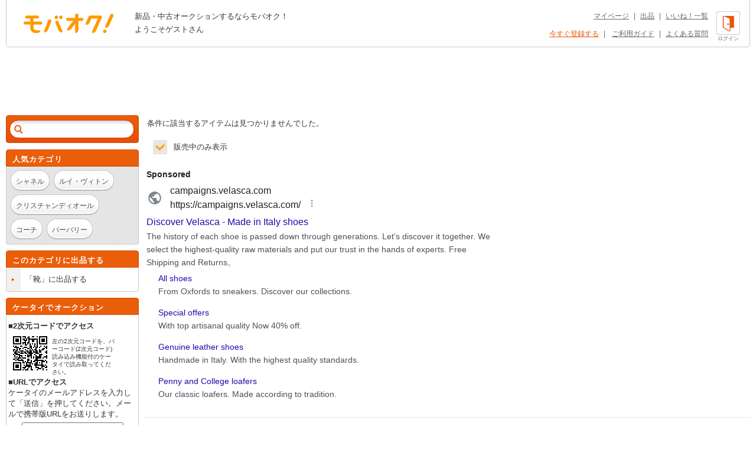

--- FILE ---
content_type: text/html; charset=Shift_JIS
request_url: https://syndicatedsearch.goog/afs/ads?sjk=FbTJ%2B74CTDmT%2FSm5HRHxXQ%3D%3D&adsafe=high&adtest=off&adpage=1&channel=list-csa&client=pub-4310876533623504&q=%E3%83%96%E3%83%A9%E3%83%B3%E3%83%89%20%E3%81%8F%20%E3%82%AF%E3%83%A9%E3%82%A4%E3%83%9F%E3%83%BC%2FCRIMIE%20%E9%9D%B4&r=m&hl=ja&oe=sjis&qry_ctxt=%E3%83%96%E3%83%A9%E3%83%B3%E3%83%89%20%E3%81%8F%20%E3%82%AF%E3%83%A9%E3%82%A4%E3%83%9F%E3%83%BC%2FCRIMIE%20&qry_lnk=%E9%9D%B4&type=0&ie=UTF-8&fexp=21404%2C17300003%2C17301431%2C17301432%2C17301436%2C17301266%2C72717108&format=n6&ad=n6&nocache=2891768675166498&num=0&output=uds_ads_only&v=3&bsl=8&pac=0&u_his=2&u_tz=0&dt=1768675166516&u_w=1280&u_h=720&biw=1280&bih=720&psw=1280&psh=962&frm=0&uio=-&cont=adcontainer1&drt=0&jsid=csa&jsv=855242569&rurl=https%3A%2F%2Fwww.mbok.jp%2Fcategory%2Fcateg_125002359.html
body_size: 16575
content:
<!doctype html><html lang="ja-US"> <head> <style id="ssr-boilerplate">body{-webkit-text-size-adjust:100%; font-family:arial,sans-serif; margin:0;}.div{-webkit-box-flex:0 0; -webkit-flex-shrink:0; flex-shrink:0;max-width:100%;}.span:last-child, .div:last-child{-webkit-box-flex:1 0; -webkit-flex-shrink:1; flex-shrink:1;}.a{text-decoration:none; text-transform:none; color:inherit; display:inline-block;}.span{-webkit-box-flex:0 0; -webkit-flex-shrink:0; flex-shrink:0;display:inline-block; overflow:hidden; text-transform:none;}.img{border:none; max-width:100%; max-height:100%;}.i_{display:-ms-flexbox; display:-webkit-box; display:-webkit-flex; display:flex;-ms-flex-align:start; -webkit-box-align:start; -webkit-align-items:flex-start; align-items:flex-start;box-sizing:border-box; overflow:hidden;}.v_{-webkit-box-flex:1 0; -webkit-flex-shrink:1; flex-shrink:1;}.j_>span:last-child, .j_>div:last-child, .w_, .w_:last-child{-webkit-box-flex:0 0; -webkit-flex-shrink:0; flex-shrink:0;}.l_{-ms-overflow-style:none; scrollbar-width:none;}.l_::-webkit-scrollbar{display:none;}.s_{position:relative; display:inline-block;}.u_{position:absolute; top:0; left:0; height:100%; background-repeat:no-repeat; background-size:auto 100%;}.t_{display:block;}.r_{display:-ms-flexbox; display:-webkit-box; display:-webkit-flex; display:flex;-ms-flex-align:center; -webkit-box-align:center; -webkit-align-items:center; align-items:center;-ms-flex-pack:center; -webkit-box-pack:center; -webkit-justify-content:center; justify-content:center;}.q_{box-sizing:border-box; max-width:100%; max-height:100%; overflow:hidden;display:-ms-flexbox; display:-webkit-box; display:-webkit-flex; display:flex;-ms-flex-align:center; -webkit-box-align:center; -webkit-align-items:center; align-items:center;-ms-flex-pack:center; -webkit-box-pack:center; -webkit-justify-content:center; justify-content:center;}.n_{text-overflow:ellipsis; white-space:nowrap;}.p_{-ms-flex-negative:1; max-width: 100%;}.m_{overflow:hidden;}.o_{white-space:nowrap;}.x_{cursor:pointer;}.y_{display:none; position:absolute; z-index:1;}.k_>div:not(.y_) {display:-webkit-inline-box; display:-moz-inline-box; display:-ms-inline-flexbox; display:-webkit-inline-flex; display:inline-flex; vertical-align:middle;}.k_.topAlign>div{vertical-align:top;}.k_.centerAlign>div{vertical-align:middle;}.k_.bottomAlign>div{vertical-align:bottom;}.k_>span, .k_>a, .k_>img, .k_{display:inline; vertical-align:middle;}.si101:nth-of-type(5n+1) > .si141{border-left: #1f8a70 7px solid;}.rssAttrContainer ~ .si101:nth-of-type(5n+2) > .si141{border-left: #1f8a70 7px solid;}.si101:nth-of-type(5n+3) > .si141{border-left: #bedb39 7px solid;}.rssAttrContainer ~ .si101:nth-of-type(5n+4) > .si141{border-left: #bedb39 7px solid;}.si101:nth-of-type(5n+5) > .si141{border-left: #ffe11a 7px solid;}.rssAttrContainer ~ .si101:nth-of-type(5n+6) > .si141{border-left: #ffe11a 7px solid;}.si101:nth-of-type(5n+2) > .si141{border-left: #fd7400 7px solid;}.rssAttrContainer ~ .si101:nth-of-type(5n+3) > .si141{border-left: #fd7400 7px solid;}.si101:nth-of-type(5n+4) > .si141{border-left: #004358 7px solid;}.rssAttrContainer ~ .si101:nth-of-type(5n+5) > .si141{border-left: #004358 7px solid;}.z_{cursor:pointer;}.si130{display:inline; text-transform:inherit;}.flexAlignStart{-ms-flex-align:start; -webkit-box-align:start; -webkit-align-items:flex-start; align-items:flex-start;}.flexAlignBottom{-ms-flex-align:end; -webkit-box-align:end; -webkit-align-items:flex-end; align-items:flex-end;}.flexAlignCenter{-ms-flex-align:center; -webkit-box-align:center; -webkit-align-items:center; align-items:center;}.flexAlignStretch{-ms-flex-align:stretch; -webkit-box-align:stretch; -webkit-align-items:stretch; align-items:stretch;}.flexJustifyStart{-ms-flex-pack:start; -webkit-box-pack:start; -webkit-justify-content:flex-start; justify-content:flex-start;}.flexJustifyCenter{-ms-flex-pack:center; -webkit-box-pack:center; -webkit-justify-content:center; justify-content:center;}.flexJustifyEnd{-ms-flex-pack:end; -webkit-box-pack:end; -webkit-justify-content:flex-end; justify-content:flex-end;}</style>  <style>.si101{background-color:#ffffff;font-family:Arial,arial,sans-serif;font-size:14px;line-height:20px;padding-left:4px;padding-right:4px;padding-top:10px;color:#4d5156;}.si32{margin-bottom:15px;width:100%; -ms-flex-negative:1;-webkit-box-flex:1 0; -webkit-flex-shrink:1; flex-shrink:1;}.si33{width:100%; -ms-flex-negative:1;-webkit-box-flex:1 0; -webkit-flex-shrink:1; flex-shrink:1;}.si25{font-weight:700;border:0px solid #000000;font-size:14px;line-height:20px;margin-bottom:6px;color:#202124;}.si28{font-size:16px;line-height:24px;margin-bottom:6px;color:#202124;}.si28:hover{color:#ff0000;text-decoration:underline;}.si35{height:100%;width:100%; -ms-flex-negative:1;-webkit-box-flex:1 0; -webkit-flex-shrink:1; flex-shrink:1;}.si36{height:100%;}.si38{height:48px;padding-bottom:10px;padding-right:12px;padding-top:10px;}.si39{border-radius:14px;border:1px solid #ECEDEF;height:28px;width:28px;}.si40{margin-bottom:0px;margin-left:0px;margin-right:0px;margin-top:0px;}.si41{height:100%;}.si47{height:100%;}.si49{margin-bottom:2px;margin-right:8px;}.si27{font-size:16px;line-height:22px;color:#1a0dab;width:100%; -ms-flex-negative:1;-webkit-box-flex:1 0; -webkit-flex-shrink:1; flex-shrink:1;}.si27:hover{color:#ff0000;text-decoration:underline;}.si51{height:100%;width:100%; -ms-flex-negative:1;-webkit-box-flex:1 0; -webkit-flex-shrink:1; flex-shrink:1;}.si165{width:100%; -ms-flex-negative:1;-webkit-box-flex:1 0; -webkit-flex-shrink:1; flex-shrink:1;}.si81{padding-right:8px;width:100%; -ms-flex-negative:1;-webkit-box-flex:1 0; -webkit-flex-shrink:1; flex-shrink:1;}.si29{font-size:14px;line-height:22px;max-width:600px;}.si167{margin-top:6px;}.si163{margin-right:8px;}.si162{margin-top:6px;}.si91{margin-left:20px;}.si96{height:100%;padding-top:4px;}.si1{color:#70757a;}.si2{padding-left:0px;padding-right:3px;}.si5{border-radius:8px;}.si10{height:18px;margin-right:16px;width:18px;}.si11{color:#70757a;}.si14{margin-left:0px;margin-top:10px;}.si15{font-size:15px;color:#1A0DAB;}.si15:hover{color:#ff0000;text-decoration:underline;}.si17{margin-bottom:2px;}.si18{color:#1a0dab;}.si18:hover{color:#ff0000;text-decoration:underline;}.si19{color:#70757a;}.si69{max-width:104px;margin-left:8px;}.si70{padding-bottom:14px;padding-left:20px;padding-right:20px;padding-top:0px;}.si71{font-size:14px;line-height:24px;color:#1a0dab;}.si71:hover{color:#ff0000;text-decoration:underline;}.si102{border-radius:8px;}.si103{height:24px;margin-right:16px;width:24px;}.si128{background-color:#e8eaed;height:1px;width:100%; -ms-flex-negative:1;-webkit-box-flex:1 0; -webkit-flex-shrink:1; flex-shrink:1;}div>div.si128:last-child{display:none;}.si130{font-weight:700;}.si148{padding-right:0px;}.si149{height:18px;padding-left:8px;width:30px;}.si151{font-size:14px;line-height:24px;padding-bottom:13px;padding-top:13px;color:#1a0dab;}.si152{font-family:Arial,arial,sans-serif;font-size:14px;line-height:22px;padding-top:10px;color:#4d5156;}.si160{height:100%;margin-bottom:6px;}.si178{height:21px;width:21px;}.si179{border-radius:8px;max-height:231px;max-width:440px;margin-bottom:12px;margin-top:10px;}.si179 > .aa_{background-color:#000000; opacity:0.02999999932944775; bottom:0; top:0; right:0; left:0; position:absolute;}.si4{}.si4:hover{color:#ff0000;text-decoration:underline;}.si8{}.si8:hover{color:#ff0000;text-decoration:underline;}.si21{}.si21:hover{color:#ff0000;text-decoration:underline;}.si31{}.si31:hover{color:#ff0000;text-decoration:underline;}.y_{font-weight:400;background-color:#ffffff;border:1px solid #dddddd;font-family:sans-serif,arial,sans-serif;font-size:12px;line-height:12px;padding-bottom:5px;padding-left:5px;padding-right:5px;padding-top:5px;color:#666666;}.srSpaceChar{width:3px;}.srLink{}.srLink:hover{text-decoration:underline;}.si7{padding-bottom:3px;padding-left:6px;padding-right:4px;}.ctdRatingSpacer{width:3px;}.si16{padding-left:3px;padding-right:3px;}.sitelinksLeftColumn{padding-right:20px;}.sitelinksRightColumn{padding-left:20px;}.exp-sitelinks-container{padding-top:4px;}.priceExtensionChipsExpandoPriceHyphen{margin-left:5px;}.priceExtensionChipsPrice{margin-left:5px;margin-right:5px;}.promotionExtensionOccasion{font-weight:700;}.promotionExtensionLink{}.promotionExtensionLink:hover{text-decoration:underline;}</style> <meta content="NOINDEX, NOFOLLOW" name="ROBOTS"> <meta content="telephone=no" name="format-detection"> <meta content="origin" name="referrer"> <title>Ads by Google</title>   </head> <body>  <div id="adBlock">   <div id="ssrad-master" data-csa-needs-processing="1" data-num-ads="6" data-is-ev="1" class="parent_container"><div class="i_ div si135" style="-ms-flex-direction:column; -webkit-box-orient:vertical; -webkit-flex-direction:column; flex-direction:column;-ms-flex-pack:start; -webkit-box-pack:start; -webkit-justify-content:flex-start; justify-content:flex-start;-ms-flex-align:stretch; -webkit-box-align:stretch; -webkit-align-items:stretch; align-items:stretch;" data-ad-container="1"><div id="e1" class="i_ div clicktrackedAd_js si101" style="-ms-flex-direction:column; -webkit-box-orient:vertical; -webkit-flex-direction:column; flex-direction:column;"><div class="i_ div si32" style="-ms-flex-direction:row; -webkit-box-orient:horizontal; -webkit-flex-direction:row; flex-direction:row;-ms-flex-pack:start; -webkit-box-pack:start; -webkit-justify-content:flex-start; justify-content:flex-start;-ms-flex-align:stretch; -webkit-box-align:stretch; -webkit-align-items:stretch; align-items:stretch;"><div class="i_ div si33" style="-ms-flex-direction:column; -webkit-box-orient:vertical; -webkit-flex-direction:column; flex-direction:column;-ms-flex-pack:start; -webkit-box-pack:start; -webkit-justify-content:flex-start; justify-content:flex-start;-ms-flex-align:stretch; -webkit-box-align:stretch; -webkit-align-items:stretch; align-items:stretch;"><div class="i_ div si34 w_" style="-ms-flex-direction:row; -webkit-box-orient:horizontal; -webkit-flex-direction:row; flex-direction:row;"><span class="p_ si25 span">Sponsored</span></div><div class="i_ div si28" style="-ms-flex-direction:row; -webkit-box-orient:horizontal; -webkit-flex-direction:row; flex-direction:row;"><div class="i_ div si35 v_" style="-ms-flex-direction:row; -webkit-box-orient:horizontal; -webkit-flex-direction:row; flex-direction:row;"><div class="i_ div si36" style="-ms-flex-direction:column; -webkit-box-orient:vertical; -webkit-flex-direction:column; flex-direction:column;-ms-flex-pack:center; -webkit-box-pack:center; -webkit-justify-content:center; justify-content:center;-ms-flex-align:stretch; -webkit-box-align:stretch; -webkit-align-items:stretch; align-items:stretch;"><div class="i_ div si37 v_" style="-ms-flex-direction:row; -webkit-box-orient:horizontal; -webkit-flex-direction:row; flex-direction:row;"><a href="https://syndicatedsearch.goog/aclk?sa=L&amp;pf=1&amp;ai=DChsSEwj35a-4nJOSAxVaZUcBHWFuH8gYACICCAEQBRoCcXU&amp;co=1&amp;ase=2&amp;gclid=EAIaIQobChMI9-WvuJyTkgMVWmVHAR1hbh_IEAAYASAAEgKw2vD_BwE&amp;cid=[base64]&amp;cce=2&amp;category=acrcp_v1_32&amp;sig=AOD64_3EXNwyLG9DoW5qE-Nm-oWZE7GZlw&amp;q&amp;nis=4&amp;adurl=https://campaigns.velasca.com/redirect/homepage/?utm_source%3DGoogle_search%26utm_medium%3Dprospecting%26gad_source%3D5%26gad_campaignid%3D14503807174%26gclid%3DEAIaIQobChMI9-WvuJyTkgMVWmVHAR1hbh_IEAAYASAAEgKw2vD_BwE" data-nb="1" attributionsrc="" data-set-target="1" target="_top" class="i_ a si38 w_" style="-ms-flex-direction:column; -webkit-box-orient:vertical; -webkit-flex-direction:column; flex-direction:column;-ms-flex-pack:center; -webkit-box-pack:center; -webkit-justify-content:center; justify-content:center;-ms-flex-align:center; -webkit-box-align:center; -webkit-align-items:center; align-items:center;"><div class="i_ div si39" style="-ms-flex-direction:row; -webkit-box-orient:horizontal; -webkit-flex-direction:row; flex-direction:row;"><div class="div q_ si40"><img src="https://afs.googleusercontent.com/svg/larger-globe.svg?c=%2380868B" alt="" loading="lazy" class="img"></div></div></a><div class="i_ div si41" style="-ms-flex-direction:column; -webkit-box-orient:vertical; -webkit-flex-direction:column; flex-direction:column;-ms-flex-pack:center; -webkit-box-pack:center; -webkit-justify-content:center; justify-content:center;-ms-flex-align:stretch; -webkit-box-align:stretch; -webkit-align-items:stretch; align-items:stretch;"><a class="m_ n_ si42 a" data-lines="1" data-truncate="0" href="https://syndicatedsearch.goog/aclk?sa=L&amp;pf=1&amp;ai=DChsSEwj35a-4nJOSAxVaZUcBHWFuH8gYACICCAEQBRoCcXU&amp;co=1&amp;ase=2&amp;gclid=EAIaIQobChMI9-WvuJyTkgMVWmVHAR1hbh_IEAAYASAAEgKw2vD_BwE&amp;cid=[base64]&amp;cce=2&amp;category=acrcp_v1_32&amp;sig=AOD64_3EXNwyLG9DoW5qE-Nm-oWZE7GZlw&amp;q&amp;nis=4&amp;adurl=https://campaigns.velasca.com/redirect/homepage/?utm_source%3DGoogle_search%26utm_medium%3Dprospecting%26gad_source%3D5%26gad_campaignid%3D14503807174%26gclid%3DEAIaIQobChMI9-WvuJyTkgMVWmVHAR1hbh_IEAAYASAAEgKw2vD_BwE" data-nb="1" attributionsrc="" data-set-target="1" target="_top">campaigns.velasca.com</a><div class="i_ div si43" style="-ms-flex-direction:row; -webkit-box-orient:horizontal; -webkit-flex-direction:row; flex-direction:row;"><a class="m_ n_ si44 v_ a" data-lines="1" data-truncate="0" href="https://syndicatedsearch.goog/aclk?sa=L&amp;pf=1&amp;ai=DChsSEwj35a-4nJOSAxVaZUcBHWFuH8gYACICCAEQBRoCcXU&amp;co=1&amp;ase=2&amp;gclid=EAIaIQobChMI9-WvuJyTkgMVWmVHAR1hbh_IEAAYASAAEgKw2vD_BwE&amp;cid=[base64]&amp;cce=2&amp;category=acrcp_v1_32&amp;sig=AOD64_3EXNwyLG9DoW5qE-Nm-oWZE7GZlw&amp;q&amp;nis=4&amp;adurl=https://campaigns.velasca.com/redirect/homepage/?utm_source%3DGoogle_search%26utm_medium%3Dprospecting%26gad_source%3D5%26gad_campaignid%3D14503807174%26gclid%3DEAIaIQobChMI9-WvuJyTkgMVWmVHAR1hbh_IEAAYASAAEgKw2vD_BwE" data-nb="1" attributionsrc="" data-set-target="1" target="_top">https://campaigns.velasca.com/</a><div class="i_ div si45 w_" style="-ms-flex-direction:row; -webkit-box-orient:horizontal; -webkit-flex-direction:row; flex-direction:row;"><div class="i_ div w_" style="-ms-flex-direction:row; -webkit-box-orient:horizontal; -webkit-flex-direction:row; flex-direction:row;-ms-flex-pack:center; -webkit-box-pack:center; -webkit-justify-content:center; justify-content:center;-ms-flex-align:center; -webkit-box-align:center; -webkit-align-items:center; align-items:center;"><a href="https://adssettings.google.com/whythisad?source=afs_3p&amp;reasons=[base64]&amp;hl=ja&amp;opi=122715837" data-notrack="true" data-set-target="1" target="_top" class="a q_ si149"><img src="https://www.google.com/images/afs/snowman.png" alt="" loading="lazy" class="img" data-pingback-type="wtac"></a></div></div></div></div></div></div></div><div class="i_ div si47 w_" style="-ms-flex-direction:row; -webkit-box-orient:horizontal; -webkit-flex-direction:row; flex-direction:row;-ms-flex-pack:center; -webkit-box-pack:center; -webkit-justify-content:center; justify-content:center;-ms-flex-align:center; -webkit-box-align:center; -webkit-align-items:center; align-items:center;"></div></div><div class="i_ div si49" style="-ms-flex-direction:column; -webkit-box-orient:vertical; -webkit-flex-direction:column; flex-direction:column;"><a class="p_ si27 a" href="https://syndicatedsearch.goog/aclk?sa=L&amp;pf=1&amp;ai=DChsSEwj35a-4nJOSAxVaZUcBHWFuH8gYACICCAEQBRoCcXU&amp;co=1&amp;ase=2&amp;gclid=EAIaIQobChMI9-WvuJyTkgMVWmVHAR1hbh_IEAAYASAAEgKw2vD_BwE&amp;cid=[base64]&amp;cce=2&amp;category=acrcp_v1_32&amp;sig=AOD64_3EXNwyLG9DoW5qE-Nm-oWZE7GZlw&amp;q&amp;nis=4&amp;adurl=https://campaigns.velasca.com/redirect/homepage/?utm_source%3DGoogle_search%26utm_medium%3Dprospecting%26gad_source%3D5%26gad_campaignid%3D14503807174%26gclid%3DEAIaIQobChMI9-WvuJyTkgMVWmVHAR1hbh_IEAAYASAAEgKw2vD_BwE" data-nb="0" attributionsrc="" data-set-target="1" target="_top"><span data-lines="2" data-truncate="0" class="span" style="display: -webkit-box; -webkit-box-orient: vertical; overflow: hidden; -webkit-line-clamp: 2; ">Discover Velasca - Made in Italy shoes</span></a></div><div class="i_ div si50" style="-ms-flex-direction:row; -webkit-box-orient:horizontal; -webkit-flex-direction:row; flex-direction:row;-ms-flex-pack:start; -webkit-box-pack:start; -webkit-justify-content:flex-start; justify-content:flex-start;-ms-flex-align:stretch; -webkit-box-align:stretch; -webkit-align-items:stretch; align-items:stretch;"><div class="i_ div si51 v_" style="-ms-flex-direction:column; -webkit-box-orient:vertical; -webkit-flex-direction:column; flex-direction:column;"><div class="i_ div si165" style="-ms-flex-direction:row; -webkit-box-orient:horizontal; -webkit-flex-direction:row; flex-direction:row;"><div class="i_ div si81 v_" style="-ms-flex-direction:column; -webkit-box-orient:vertical; -webkit-flex-direction:column; flex-direction:column;"><span class="p_ si29 span"><span data-lines="4" data-truncate="0" class="span" style="display: -webkit-box; -webkit-box-orient: vertical; overflow: hidden; -webkit-line-clamp: 4; ">The history of each shoe is passed down through generations. Let’s discover 
it together. We select the highest-quality raw materials and put our trust 
in the hands of experts. Free Shipping and Returns。</span></span></div></div><div class="i_ div si85" style="-ms-flex-direction:row; -webkit-box-orient:horizontal; -webkit-flex-direction:row; flex-direction:row;"><div class="i_ div exp-sitelinks-container" style="-ms-flex-direction:column; -webkit-box-orient:vertical; -webkit-flex-direction:column; flex-direction:column;"><div class="i_ div si70" style="-ms-flex-direction:column; -webkit-box-orient:vertical; -webkit-flex-direction:column; flex-direction:column;-ms-flex-pack:start; -webkit-box-pack:start; -webkit-justify-content:flex-start; justify-content:flex-start;-ms-flex-align:stretch; -webkit-box-align:stretch; -webkit-align-items:stretch; align-items:stretch;"><a class="m_ n_ si71 a" data-lines="1" data-truncate="0" href="https://syndicatedsearch.goog/aclk?sa=L&amp;pf=1&amp;ai=DChsSEwj35a-4nJOSAxVaZUcBHWFuH8gYACICCAEQCBoCcXU&amp;co=1&amp;ase=2&amp;gclid=EAIaIQobChMI9-WvuJyTkgMVWmVHAR1hbh_IEAAYASABEgK8KvD_BwE&amp;cid=[base64]&amp;cce=2&amp;category=acrcp_v1_32&amp;sig=AOD64_0KQrsZFPQ2167RclEVNjEeUNVCXw&amp;nis=4&amp;adurl=https://campaigns.velasca.com/redirect/pages/tutte-le-scarpe/?utm_source%3DGoogle_search%26gad_source%3D5%26gad_campaignid%3D14503807174%26gclid%3DEAIaIQobChMI9-WvuJyTkgMVWmVHAR1hbh_IEAAYASABEgK8KvD_BwE" data-nb="6" attributionsrc="" data-set-target="1" target="_top">All shoes</a><span data-lines="1" data-truncate="0" class="m_ n_ si72 span">From Oxfords to sneakers. Discover our collections.</span></div><div class="i_ div si70" style="-ms-flex-direction:column; -webkit-box-orient:vertical; -webkit-flex-direction:column; flex-direction:column;-ms-flex-pack:start; -webkit-box-pack:start; -webkit-justify-content:flex-start; justify-content:flex-start;-ms-flex-align:stretch; -webkit-box-align:stretch; -webkit-align-items:stretch; align-items:stretch;"><a class="m_ n_ si71 a" data-lines="1" data-truncate="0" href="https://syndicatedsearch.goog/aclk?sa=L&amp;pf=1&amp;ai=DChsSEwj35a-4nJOSAxVaZUcBHWFuH8gYACICCAEQCxoCcXU&amp;co=1&amp;ase=2&amp;gclid=EAIaIQobChMI9-WvuJyTkgMVWmVHAR1hbh_IEAAYASACEgLQkvD_BwE&amp;cid=[base64]&amp;cce=2&amp;category=acrcp_v1_32&amp;sig=AOD64_0CzgSvAP1VqE3TDjaKHl0RQ8FuOg&amp;nis=4&amp;adurl=https://campaigns.velasca.com/redirect/collections/outlet?utm_source%3DGoogle_search%26gad_source%3D5%26gad_campaignid%3D14503807174%26gclid%3DEAIaIQobChMI9-WvuJyTkgMVWmVHAR1hbh_IEAAYASACEgLQkvD_BwE" data-nb="6" attributionsrc="" data-set-target="1" target="_top">Special offers</a><span data-lines="1" data-truncate="0" class="m_ n_ si72 span">With top artisanal quality Now 40% off.</span></div><div class="i_ div si70" style="-ms-flex-direction:column; -webkit-box-orient:vertical; -webkit-flex-direction:column; flex-direction:column;-ms-flex-pack:start; -webkit-box-pack:start; -webkit-justify-content:flex-start; justify-content:flex-start;-ms-flex-align:stretch; -webkit-box-align:stretch; -webkit-align-items:stretch; align-items:stretch;"><a class="m_ n_ si71 a" data-lines="1" data-truncate="0" href="https://syndicatedsearch.goog/aclk?sa=L&amp;pf=1&amp;ai=DChsSEwj35a-4nJOSAxVaZUcBHWFuH8gYACICCAEQDxoCcXU&amp;co=1&amp;ase=2&amp;gclid=EAIaIQobChMI9-WvuJyTkgMVWmVHAR1hbh_IEAAYASADEgKSMfD_BwE&amp;cid=[base64]&amp;cce=2&amp;category=acrcp_v1_32&amp;sig=AOD64_2AWyBwklP47iZZufiw7MVLPUEz-A&amp;nis=4&amp;adurl=https://campaigns.velasca.com/redirect/pages/made-in-italy/?utm_source%3DGoogle_search%26gad_source%3D5%26gad_campaignid%3D14503807174%26gclid%3DEAIaIQobChMI9-WvuJyTkgMVWmVHAR1hbh_IEAAYASADEgKSMfD_BwE" data-nb="6" attributionsrc="" data-set-target="1" target="_top">Genuine leather shoes</a><span data-lines="1" data-truncate="0" class="m_ n_ si72 span">Handmade in Italy. With the highest quality standards.</span></div><div class="i_ div si70" style="-ms-flex-direction:column; -webkit-box-orient:vertical; -webkit-flex-direction:column; flex-direction:column;-ms-flex-pack:start; -webkit-box-pack:start; -webkit-justify-content:flex-start; justify-content:flex-start;-ms-flex-align:stretch; -webkit-box-align:stretch; -webkit-align-items:stretch; align-items:stretch;"><a class="m_ n_ si71 a" data-lines="1" data-truncate="0" href="https://syndicatedsearch.goog/aclk?sa=L&amp;pf=1&amp;ai=DChsSEwj35a-4nJOSAxVaZUcBHWFuH8gYACICCAEQEBoCcXU&amp;co=1&amp;ase=2&amp;gclid=EAIaIQobChMI9-WvuJyTkgMVWmVHAR1hbh_IEAAYASAEEgIIZvD_BwE&amp;cid=[base64]&amp;cce=2&amp;category=acrcp_v1_32&amp;sig=AOD64_3_s0yvGbXaujtN4f4FVuiDvLuXfw&amp;nis=4&amp;adurl=https://campaigns.velasca.com/redirect/pages/loafers/?utm_source%3DGoogle_search%26gad_source%3D5%26gad_campaignid%3D14503807174%26gclid%3DEAIaIQobChMI9-WvuJyTkgMVWmVHAR1hbh_IEAAYASAEEgIIZvD_BwE" data-nb="6" attributionsrc="" data-set-target="1" target="_top">Penny and College loafers</a><span data-lines="1" data-truncate="0" class="m_ n_ si72 span">Our classic loafers. Made according to tradition.</span></div></div></div></div></div></div></div></div><div class="i_ div si128" style="-ms-flex-direction:row; -webkit-box-orient:horizontal; -webkit-flex-direction:row; flex-direction:row;"></div><div id="e2" class="i_ div clicktrackedAd_js si101" style="-ms-flex-direction:column; -webkit-box-orient:vertical; -webkit-flex-direction:column; flex-direction:column;"><div class="i_ div si32" style="-ms-flex-direction:row; -webkit-box-orient:horizontal; -webkit-flex-direction:row; flex-direction:row;-ms-flex-pack:start; -webkit-box-pack:start; -webkit-justify-content:flex-start; justify-content:flex-start;-ms-flex-align:stretch; -webkit-box-align:stretch; -webkit-align-items:stretch; align-items:stretch;"><div class="i_ div si33" style="-ms-flex-direction:column; -webkit-box-orient:vertical; -webkit-flex-direction:column; flex-direction:column;-ms-flex-pack:start; -webkit-box-pack:start; -webkit-justify-content:flex-start; justify-content:flex-start;-ms-flex-align:stretch; -webkit-box-align:stretch; -webkit-align-items:stretch; align-items:stretch;"><div class="i_ div si34 w_" style="-ms-flex-direction:row; -webkit-box-orient:horizontal; -webkit-flex-direction:row; flex-direction:row;"><span class="p_ si25 span">Sponsored</span></div><div class="i_ div si28" style="-ms-flex-direction:row; -webkit-box-orient:horizontal; -webkit-flex-direction:row; flex-direction:row;"><div class="i_ div si35 v_" style="-ms-flex-direction:row; -webkit-box-orient:horizontal; -webkit-flex-direction:row; flex-direction:row;"><div class="i_ div si36" style="-ms-flex-direction:column; -webkit-box-orient:vertical; -webkit-flex-direction:column; flex-direction:column;-ms-flex-pack:center; -webkit-box-pack:center; -webkit-justify-content:center; justify-content:center;-ms-flex-align:stretch; -webkit-box-align:stretch; -webkit-align-items:stretch; align-items:stretch;"><div class="i_ div si37 v_" style="-ms-flex-direction:row; -webkit-box-orient:horizontal; -webkit-flex-direction:row; flex-direction:row;"><a href="https://syndicatedsearch.goog/aclk?sa=L&amp;ai=DChsSEwj35a-4nJOSAxVaZUcBHWFuH8gYACICCAEQARoCcXU&amp;co=1&amp;ase=2&amp;gclid=EAIaIQobChMI9-WvuJyTkgMVWmVHAR1hbh_IEAAYAiAAEgJWL_D_BwE&amp;cid=[base64]&amp;cce=2&amp;category=acrcp_v1_37&amp;sig=AOD64_0peUiiHDENHIGKWKZ261XBPi6L8w&amp;q&amp;nis=4&amp;adurl=https://us.balmain.com/en/sale/sale-women/?gclsrc%3Daw.ds%26gad_source%3D5%26gad_campaignid%3D21300117983" data-nb="1" attributionsrc="" data-set-target="1" target="_top" class="i_ a si38 w_" style="-ms-flex-direction:column; -webkit-box-orient:vertical; -webkit-flex-direction:column; flex-direction:column;-ms-flex-pack:center; -webkit-box-pack:center; -webkit-justify-content:center; justify-content:center;-ms-flex-align:center; -webkit-box-align:center; -webkit-align-items:center; align-items:center;"><div class="i_ div si39" style="-ms-flex-direction:row; -webkit-box-orient:horizontal; -webkit-flex-direction:row; flex-direction:row;"><div class="div q_ si40"><img src="https://afs.googleusercontent.com/svg/larger-globe.svg?c=%2380868B" alt="" loading="lazy" class="img"></div></div></a><div class="i_ div si41" style="-ms-flex-direction:column; -webkit-box-orient:vertical; -webkit-flex-direction:column; flex-direction:column;-ms-flex-pack:center; -webkit-box-pack:center; -webkit-justify-content:center; justify-content:center;-ms-flex-align:stretch; -webkit-box-align:stretch; -webkit-align-items:stretch; align-items:stretch;"><a class="m_ n_ si42 a" data-lines="1" data-truncate="0" href="https://syndicatedsearch.goog/aclk?sa=L&amp;ai=DChsSEwj35a-4nJOSAxVaZUcBHWFuH8gYACICCAEQARoCcXU&amp;co=1&amp;ase=2&amp;gclid=EAIaIQobChMI9-WvuJyTkgMVWmVHAR1hbh_IEAAYAiAAEgJWL_D_BwE&amp;cid=[base64]&amp;cce=2&amp;category=acrcp_v1_37&amp;sig=AOD64_0peUiiHDENHIGKWKZ261XBPi6L8w&amp;q&amp;nis=4&amp;adurl=https://us.balmain.com/en/sale/sale-women/?gclsrc%3Daw.ds%26gad_source%3D5%26gad_campaignid%3D21300117983" data-nb="1" attributionsrc="" data-set-target="1" target="_top">Balmain</a><div class="i_ div si43" style="-ms-flex-direction:row; -webkit-box-orient:horizontal; -webkit-flex-direction:row; flex-direction:row;"><a class="m_ n_ si44 v_ a" data-lines="1" data-truncate="0" href="https://syndicatedsearch.goog/aclk?sa=L&amp;ai=DChsSEwj35a-4nJOSAxVaZUcBHWFuH8gYACICCAEQARoCcXU&amp;co=1&amp;ase=2&amp;gclid=EAIaIQobChMI9-WvuJyTkgMVWmVHAR1hbh_IEAAYAiAAEgJWL_D_BwE&amp;cid=[base64]&amp;cce=2&amp;category=acrcp_v1_37&amp;sig=AOD64_0peUiiHDENHIGKWKZ261XBPi6L8w&amp;q&amp;nis=4&amp;adurl=https://us.balmain.com/en/sale/sale-women/?gclsrc%3Daw.ds%26gad_source%3D5%26gad_campaignid%3D21300117983" data-nb="1" attributionsrc="" data-set-target="1" target="_top">https://us.balmain.com/sale/women</a><div class="i_ div si45 w_" style="-ms-flex-direction:row; -webkit-box-orient:horizontal; -webkit-flex-direction:row; flex-direction:row;"><div class="i_ div w_" style="-ms-flex-direction:row; -webkit-box-orient:horizontal; -webkit-flex-direction:row; flex-direction:row;-ms-flex-pack:center; -webkit-box-pack:center; -webkit-justify-content:center; justify-content:center;-ms-flex-align:center; -webkit-box-align:center; -webkit-align-items:center; align-items:center;"><a href="https://adssettings.google.com/whythisad?source=afs_3p&amp;reasons=[base64]&amp;hl=ja&amp;opi=122715837" data-notrack="true" data-set-target="1" target="_top" class="a q_ si149"><img src="https://www.google.com/images/afs/snowman.png" alt="" loading="lazy" class="img" data-pingback-type="wtac"></a></div></div></div></div></div></div></div><div class="i_ div si47 w_" style="-ms-flex-direction:row; -webkit-box-orient:horizontal; -webkit-flex-direction:row; flex-direction:row;-ms-flex-pack:center; -webkit-box-pack:center; -webkit-justify-content:center; justify-content:center;-ms-flex-align:center; -webkit-box-align:center; -webkit-align-items:center; align-items:center;"></div></div><div class="i_ div si49" style="-ms-flex-direction:column; -webkit-box-orient:vertical; -webkit-flex-direction:column; flex-direction:column;"><a class="p_ si27 a" href="https://syndicatedsearch.goog/aclk?sa=L&amp;ai=DChsSEwj35a-4nJOSAxVaZUcBHWFuH8gYACICCAEQARoCcXU&amp;co=1&amp;ase=2&amp;gclid=EAIaIQobChMI9-WvuJyTkgMVWmVHAR1hbh_IEAAYAiAAEgJWL_D_BwE&amp;cid=[base64]&amp;cce=2&amp;category=acrcp_v1_37&amp;sig=AOD64_0peUiiHDENHIGKWKZ261XBPi6L8w&amp;q&amp;nis=4&amp;adurl=https://us.balmain.com/en/sale/sale-women/?gclsrc%3Daw.ds%26gad_source%3D5%26gad_campaignid%3D21300117983" data-nb="0" attributionsrc="" data-set-target="1" target="_top"><span data-lines="2" data-truncate="0" class="span" style="display: -webkit-box; -webkit-box-orient: vertical; overflow: hidden; -webkit-line-clamp: 2; ">Official Online Boutique</span></a></div><div class="i_ div si50" style="-ms-flex-direction:row; -webkit-box-orient:horizontal; -webkit-flex-direction:row; flex-direction:row;-ms-flex-pack:start; -webkit-box-pack:start; -webkit-justify-content:flex-start; justify-content:flex-start;-ms-flex-align:stretch; -webkit-box-align:stretch; -webkit-align-items:stretch; align-items:stretch;"><div class="i_ div si51 v_" style="-ms-flex-direction:column; -webkit-box-orient:vertical; -webkit-flex-direction:column; flex-direction:column;"><div class="i_ div si165" style="-ms-flex-direction:row; -webkit-box-orient:horizontal; -webkit-flex-direction:row; flex-direction:row;"><div class="i_ div si81 v_" style="-ms-flex-direction:column; -webkit-box-orient:vertical; -webkit-flex-direction:column; flex-direction:column;"><span class="p_ si29 span"><span data-lines="4" data-truncate="0" class="span" style="display: -webkit-box; -webkit-box-orient: vertical; overflow: hidden; -webkit-line-clamp: 4; ">Complimentary Shipping - Discover the Balmain collections of ready-to-wear, 
bags, shoes, and accessories. Shop all the Balmain collections on the 
official boutique balmain.com. Official Online Store。Free Express 
Shipping。Secure Payments。Easy Returns。Types: Ready-to-Wear, Dresses, Bags, 
Shoes, Sneakers。</span></span></div></div><div class="i_ div si162" style="-ms-flex-direction:column; -webkit-box-orient:vertical; -webkit-flex-direction:column; flex-direction:column;"><div class="i_ div" style="-ms-flex-direction:column; -webkit-box-orient:vertical; -webkit-flex-direction:column; flex-direction:column;-ms-flex-pack:start; -webkit-box-pack:start; -webkit-justify-content:flex-start; justify-content:flex-start;-ms-flex-align:stretch; -webkit-box-align:stretch; -webkit-align-items:stretch; align-items:stretch;"><div class="i_ div si17" data-drop="true" style="-ms-flex-direction:column; -webkit-box-orient:vertical; -webkit-flex-direction:column; flex-direction:column;-ms-flex-pack:start; -webkit-box-pack:start; -webkit-justify-content:flex-start; justify-content:flex-start;-ms-flex-align:start; -webkit-box-align:start; -webkit-align-items:flex-start; align-items:flex-start;"><div class="i_ div" data-drop="true" style="-ms-flex-direction:row; -webkit-box-orient:horizontal; -webkit-flex-direction:row; flex-direction:row;-ms-flex-pack:start; -webkit-box-pack:start; -webkit-justify-content:flex-start; justify-content:flex-start;-ms-flex-align:end; -webkit-box-align:end; -webkit-align-items:flex-end; align-items:flex-end;"><div class="i_ div si137" data-drop="true" style="-ms-flex-direction:row; -webkit-box-orient:horizontal; -webkit-flex-direction:row; flex-direction:row;"><span data-lines="1" data-truncate="1" class="m_ o_ promotionExtensionOccasion w_ span">Winter Sale:&#160;</span></div><div class="i_ div si18" data-drop="true" style="-ms-flex-direction:row; -webkit-box-orient:horizontal; -webkit-flex-direction:row; flex-direction:row;"><a class="m_ o_ promotionExtensionLink w_ a" data-lines="1" data-truncate="1" href="https://syndicatedsearch.goog/aclk?sa=L&amp;ai=DChsSEwj35a-4nJOSAxVaZUcBHWFuH8gYACICCAEQFRoCcXU&amp;co=1&amp;ase=2&amp;gclid=EAIaIQobChMI9-WvuJyTkgMVWmVHAR1hbh_IEAAYAiAEEgJSf_D_BwE&amp;cid=[base64]&amp;cce=2&amp;category=acrcp_v1_37&amp;sig=AOD64_1jgXuLOMGHnoSvXZsrUWwQ4268rQ&amp;nis=4&amp;adurl=https://us.balmain.com/en/sale-1?gclsrc%3Daw.ds%26gad_source%3D5%26gad_campaignid%3D21300117983" data-nb="13" attributionsrc="" data-set-target="1" target="_top">Up to 60% off Winter Sale 2025</a></div></div></div></div></div><div class="i_ div si85" style="-ms-flex-direction:row; -webkit-box-orient:horizontal; -webkit-flex-direction:row; flex-direction:row;"><div class="i_ div si90" style="-ms-flex-direction:row; -webkit-box-orient:horizontal; -webkit-flex-direction:row; flex-direction:row;-ms-flex-pack:start; -webkit-box-pack:start; -webkit-justify-content:flex-start; justify-content:flex-start;-ms-flex-align:end; -webkit-box-align:end; -webkit-align-items:flex-end; align-items:flex-end;"><div class="i_ div si91" style="-ms-flex-direction:row; -webkit-box-orient:horizontal; -webkit-flex-direction:row; flex-direction:row;"><div class="i_ div si14" style="-ms-flex-direction:row; -webkit-box-orient:horizontal; -webkit-flex-direction:row; flex-direction:row;"><div class="i_ div sitelinksTextContainer" style="-ms-flex-direction:row; -webkit-box-orient:horizontal; -webkit-flex-direction:row; flex-direction:row;-ms-flex-pack:start; -webkit-box-pack:start; -webkit-justify-content:flex-start; justify-content:flex-start;-ms-flex-align:start; -webkit-box-align:start; -webkit-align-items:flex-start; align-items:flex-start;"><div class="i_ div sitelinksLeftColumn" style="-ms-flex-direction:column; -webkit-box-orient:vertical; -webkit-flex-direction:column; flex-direction:column;-ms-flex-pack:start; -webkit-box-pack:start; -webkit-justify-content:flex-start; justify-content:flex-start;-ms-flex-align:stretch; -webkit-box-align:stretch; -webkit-align-items:stretch; align-items:stretch;"><a class="m_ n_ si15 a" data-lines="1" data-truncate="0" href="https://syndicatedsearch.goog/aclk?sa=L&amp;ai=DChsSEwj35a-4nJOSAxVaZUcBHWFuH8gYACICCAEQCRoCcXU&amp;co=1&amp;ase=2&amp;gclid=EAIaIQobChMI9-WvuJyTkgMVWmVHAR1hbh_IEAAYAiABEgLmwvD_BwE&amp;cid=[base64]&amp;cce=2&amp;category=acrcp_v1_37&amp;sig=AOD64_1s9la5DJCWANmk_EME3PaoZJ-iLg&amp;nis=4&amp;adurl=https://us.balmain.com/en/men/sale/?gclsrc%3Daw.ds%26gad_source%3D5%26gad_campaignid%3D21300117983" data-nb="6" attributionsrc="" data-set-target="1" target="_top">Men Sale</a><a class="m_ n_ si15 a" data-lines="1" data-truncate="0" href="https://syndicatedsearch.goog/aclk?sa=L&amp;ai=DChsSEwj35a-4nJOSAxVaZUcBHWFuH8gYACICCAEQEhoCcXU&amp;co=1&amp;ase=2&amp;gclid=EAIaIQobChMI9-WvuJyTkgMVWmVHAR1hbh_IEAAYAiADEgLqhPD_BwE&amp;cid=[base64]&amp;cce=2&amp;category=acrcp_v1_37&amp;sig=AOD64_2upc0ayklcTrr6oyD2sSe9U_ePOg&amp;nis=4&amp;adurl=https://us.balmain.com/en/women/bags/?gclsrc%3Daw.ds%26gad_source%3D5%26gad_campaignid%3D21300117983" data-nb="6" attributionsrc="" data-set-target="1" target="_top">Bags Sale</a></div><div class="i_ div sitelinksRightColumn" style="-ms-flex-direction:column; -webkit-box-orient:vertical; -webkit-flex-direction:column; flex-direction:column;-ms-flex-pack:start; -webkit-box-pack:start; -webkit-justify-content:flex-start; justify-content:flex-start;-ms-flex-align:stretch; -webkit-box-align:stretch; -webkit-align-items:stretch; align-items:stretch;"><a class="m_ n_ si15 a" data-lines="1" data-truncate="0" href="https://syndicatedsearch.goog/aclk?sa=L&amp;ai=DChsSEwj35a-4nJOSAxVaZUcBHWFuH8gYACICCAEQDRoCcXU&amp;co=1&amp;ase=2&amp;gclid=EAIaIQobChMI9-WvuJyTkgMVWmVHAR1hbh_IEAAYAiACEgI6jPD_BwE&amp;cid=[base64]&amp;cce=2&amp;category=acrcp_v1_37&amp;sig=AOD64_1PkMQSm2sVuQuKiNW2c4MkqYENcw&amp;nis=4&amp;adurl=https://us.balmain.com/en/women/sale/?gclsrc%3Daw.ds%26gad_source%3D5%26gad_campaignid%3D21300117983" data-nb="6" attributionsrc="" data-set-target="1" target="_top">Women Sale</a></div></div></div></div></div></div></div><div class="i_ div si96 w_" style="-ms-flex-direction:row; -webkit-box-orient:horizontal; -webkit-flex-direction:row; flex-direction:row;"><div class="i_ div si69" style="-ms-flex-direction:row; -webkit-box-orient:horizontal; -webkit-flex-direction:row; flex-direction:row;-ms-flex-pack:center; -webkit-box-pack:center; -webkit-justify-content:center; justify-content:center;-ms-flex-align:center; -webkit-box-align:center; -webkit-align-items:center; align-items:center;"><a href="https://syndicatedsearch.goog/aclk?sa=L&amp;ai=DChsSEwj35a-4nJOSAxVaZUcBHWFuH8gYACICCAEQFhoCcXU&amp;co=1&amp;ase=2&amp;gclid=EAIaIQobChMI9-WvuJyTkgMVWmVHAR1hbh_IEAAYAiAFEgKVjPD_BwE&amp;cid=[base64]&amp;cce=2&amp;category=acrcp_v1_37&amp;sig=AOD64_1GlZZQQAd4h8ysgZJcio-B-zki3w&amp;nis=4&amp;adurl=https://us.balmain.com/en/sale/sale-women/?gclsrc%3Daw.ds%26gad_source%3D5%26gad_campaignid%3D21300117983" data-nb="9" attributionsrc="" data-set-target="1" target="_top" aria-hidden="true" tabindex="-1" class="a q_ si102"><img src="https://tpc.googlesyndication.com/simgad/9588912134830050110?sqp=-oaymwEMCMgBEMgBIAFQAVgB&amp;rs=AOga4qlN-PqYE0KEirXaAJUyBbYvQSvBDg" alt="" loading="lazy" class="img"></a></div></div></div></div></div></div><div class="i_ div si128" style="-ms-flex-direction:row; -webkit-box-orient:horizontal; -webkit-flex-direction:row; flex-direction:row;"></div><div id="e6" class="i_ div clicktrackedAd_js si101" style="-ms-flex-direction:column; -webkit-box-orient:vertical; -webkit-flex-direction:column; flex-direction:column;"><div class="i_ div si32" style="-ms-flex-direction:row; -webkit-box-orient:horizontal; -webkit-flex-direction:row; flex-direction:row;-ms-flex-pack:start; -webkit-box-pack:start; -webkit-justify-content:flex-start; justify-content:flex-start;-ms-flex-align:stretch; -webkit-box-align:stretch; -webkit-align-items:stretch; align-items:stretch;"><div class="i_ div si33" style="-ms-flex-direction:column; -webkit-box-orient:vertical; -webkit-flex-direction:column; flex-direction:column;-ms-flex-pack:start; -webkit-box-pack:start; -webkit-justify-content:flex-start; justify-content:flex-start;-ms-flex-align:stretch; -webkit-box-align:stretch; -webkit-align-items:stretch; align-items:stretch;"><div class="i_ div si34 w_" style="-ms-flex-direction:row; -webkit-box-orient:horizontal; -webkit-flex-direction:row; flex-direction:row;"><span class="p_ si25 span">Sponsored</span></div><div class="i_ div si28" style="-ms-flex-direction:row; -webkit-box-orient:horizontal; -webkit-flex-direction:row; flex-direction:row;"><div class="i_ div si35 v_" style="-ms-flex-direction:row; -webkit-box-orient:horizontal; -webkit-flex-direction:row; flex-direction:row;"><div class="i_ div si36" style="-ms-flex-direction:column; -webkit-box-orient:vertical; -webkit-flex-direction:column; flex-direction:column;-ms-flex-pack:center; -webkit-box-pack:center; -webkit-justify-content:center; justify-content:center;-ms-flex-align:stretch; -webkit-box-align:stretch; -webkit-align-items:stretch; align-items:stretch;"><div class="i_ div si37 v_" style="-ms-flex-direction:row; -webkit-box-orient:horizontal; -webkit-flex-direction:row; flex-direction:row;"><a href="https://syndicatedsearch.goog/aclk?sa=L&amp;ai=DChsSEwj35a-4nJOSAxVaZUcBHWFuH8gYACICCAEQAhoCcXU&amp;co=1&amp;ase=2&amp;gclid=EAIaIQobChMI9-WvuJyTkgMVWmVHAR1hbh_IEAAYAyAAEgKNVPD_BwE&amp;cid=[base64]&amp;cce=2&amp;category=acrcp_v1_32&amp;sig=AOD64_3WEZR7dnZS9uLeZ3B8BtZL0QB-7Q&amp;q&amp;nis=4&amp;adurl=https://www.givenchy.com/us/en-US/women/shoes/?gad_source%3D5%26gad_campaignid%3D22468142321" data-nb="1" attributionsrc="" data-set-target="1" target="_top" class="i_ a si38 w_" style="-ms-flex-direction:column; -webkit-box-orient:vertical; -webkit-flex-direction:column; flex-direction:column;-ms-flex-pack:center; -webkit-box-pack:center; -webkit-justify-content:center; justify-content:center;-ms-flex-align:center; -webkit-box-align:center; -webkit-align-items:center; align-items:center;"><div class="i_ div si39" style="-ms-flex-direction:row; -webkit-box-orient:horizontal; -webkit-flex-direction:row; flex-direction:row;"><div class="div q_ si40"><img src="https://tpc.googlesyndication.com/simgad/11792734659036327165?sqp=-oaymwEKCCAQICABUAFYAQ&amp;rs=AOga4qm5Zl_0i_XVeUtgGjx6g3XwYHw0yQ" alt="" loading="lazy" class="img"></div></div></a><div class="i_ div si41" style="-ms-flex-direction:column; -webkit-box-orient:vertical; -webkit-flex-direction:column; flex-direction:column;-ms-flex-pack:center; -webkit-box-pack:center; -webkit-justify-content:center; justify-content:center;-ms-flex-align:stretch; -webkit-box-align:stretch; -webkit-align-items:stretch; align-items:stretch;"><a class="m_ n_ si42 a" data-lines="1" data-truncate="0" href="https://syndicatedsearch.goog/aclk?sa=L&amp;ai=DChsSEwj35a-4nJOSAxVaZUcBHWFuH8gYACICCAEQAhoCcXU&amp;co=1&amp;ase=2&amp;gclid=EAIaIQobChMI9-WvuJyTkgMVWmVHAR1hbh_IEAAYAyAAEgKNVPD_BwE&amp;cid=[base64]&amp;cce=2&amp;category=acrcp_v1_32&amp;sig=AOD64_3WEZR7dnZS9uLeZ3B8BtZL0QB-7Q&amp;q&amp;nis=4&amp;adurl=https://www.givenchy.com/us/en-US/women/shoes/?gad_source%3D5%26gad_campaignid%3D22468142321" data-nb="1" attributionsrc="" data-set-target="1" target="_top">Givenchy</a><div class="i_ div si43" style="-ms-flex-direction:row; -webkit-box-orient:horizontal; -webkit-flex-direction:row; flex-direction:row;"><a class="m_ n_ si44 v_ a" data-lines="1" data-truncate="0" href="https://syndicatedsearch.goog/aclk?sa=L&amp;ai=DChsSEwj35a-4nJOSAxVaZUcBHWFuH8gYACICCAEQAhoCcXU&amp;co=1&amp;ase=2&amp;gclid=EAIaIQobChMI9-WvuJyTkgMVWmVHAR1hbh_IEAAYAyAAEgKNVPD_BwE&amp;cid=[base64]&amp;cce=2&amp;category=acrcp_v1_32&amp;sig=AOD64_3WEZR7dnZS9uLeZ3B8BtZL0QB-7Q&amp;q&amp;nis=4&amp;adurl=https://www.givenchy.com/us/en-US/women/shoes/?gad_source%3D5%26gad_campaignid%3D22468142321" data-nb="1" attributionsrc="" data-set-target="1" target="_top">https://www.givenchy.com/women/shoes</a><div class="i_ div si45 w_" style="-ms-flex-direction:row; -webkit-box-orient:horizontal; -webkit-flex-direction:row; flex-direction:row;"><div class="i_ div w_" style="-ms-flex-direction:row; -webkit-box-orient:horizontal; -webkit-flex-direction:row; flex-direction:row;-ms-flex-pack:center; -webkit-box-pack:center; -webkit-justify-content:center; justify-content:center;-ms-flex-align:center; -webkit-box-align:center; -webkit-align-items:center; align-items:center;"><a href="https://adssettings.google.com/whythisad?source=afs_3p&amp;reasons=[base64]&amp;hl=ja&amp;opi=122715837" data-notrack="true" data-set-target="1" target="_top" class="a q_ si149"><img src="https://www.google.com/images/afs/snowman.png" alt="" loading="lazy" class="img" data-pingback-type="wtac"></a></div></div></div></div></div></div></div><div class="i_ div si47 w_" style="-ms-flex-direction:row; -webkit-box-orient:horizontal; -webkit-flex-direction:row; flex-direction:row;-ms-flex-pack:center; -webkit-box-pack:center; -webkit-justify-content:center; justify-content:center;-ms-flex-align:center; -webkit-box-align:center; -webkit-align-items:center; align-items:center;"></div></div><div class="i_ div si49" style="-ms-flex-direction:column; -webkit-box-orient:vertical; -webkit-flex-direction:column; flex-direction:column;"><a class="p_ si27 a" href="https://syndicatedsearch.goog/aclk?sa=L&amp;ai=DChsSEwj35a-4nJOSAxVaZUcBHWFuH8gYACICCAEQAhoCcXU&amp;co=1&amp;ase=2&amp;gclid=EAIaIQobChMI9-WvuJyTkgMVWmVHAR1hbh_IEAAYAyAAEgKNVPD_BwE&amp;cid=[base64]&amp;cce=2&amp;category=acrcp_v1_32&amp;sig=AOD64_3WEZR7dnZS9uLeZ3B8BtZL0QB-7Q&amp;q&amp;nis=4&amp;adurl=https://www.givenchy.com/us/en-US/women/shoes/?gad_source%3D5%26gad_campaignid%3D22468142321" data-nb="0" attributionsrc="" data-set-target="1" target="_top"><span data-lines="2" data-truncate="0" class="span" style="display: -webkit-box; -webkit-box-orient: vertical; overflow: hidden; -webkit-line-clamp: 2; ">Official online boutique</span></a></div><div class="i_ div si50" style="-ms-flex-direction:row; -webkit-box-orient:horizontal; -webkit-flex-direction:row; flex-direction:row;-ms-flex-pack:start; -webkit-box-pack:start; -webkit-justify-content:flex-start; justify-content:flex-start;-ms-flex-align:stretch; -webkit-box-align:stretch; -webkit-align-items:stretch; align-items:stretch;"><div class="i_ div si51 v_" style="-ms-flex-direction:column; -webkit-box-orient:vertical; -webkit-flex-direction:column; flex-direction:column;"><div class="i_ div si165" style="-ms-flex-direction:row; -webkit-box-orient:horizontal; -webkit-flex-direction:row; flex-direction:row;"><div class="i_ div si81 v_" style="-ms-flex-direction:column; -webkit-box-orient:vertical; -webkit-flex-direction:column; flex-direction:column;"><span class="p_ si29 span"><span data-lines="4" data-truncate="0" class="span" style="display: -webkit-box; -webkit-box-orient: vertical; overflow: hidden; -webkit-line-clamp: 4; ">Givenchy official website - Explore Givenchy&#39;s new collection: refined 
materials, couture details, &amp; tailoring designs。Discover new season colors 
and styles: Find the perfect Givenchy shoes for you。Official Boutique。Shop 
Voyou Bags。Shop Antigona Bags。Men&#39;s Collection。Free Returns &amp; 
Exchanges。Women&#39;s Collection。</span></span></div></div><div class="i_ div si85" style="-ms-flex-direction:row; -webkit-box-orient:horizontal; -webkit-flex-direction:row; flex-direction:row;"><div class="i_ div si90" style="-ms-flex-direction:row; -webkit-box-orient:horizontal; -webkit-flex-direction:row; flex-direction:row;-ms-flex-pack:start; -webkit-box-pack:start; -webkit-justify-content:flex-start; justify-content:flex-start;-ms-flex-align:end; -webkit-box-align:end; -webkit-align-items:flex-end; align-items:flex-end;"><div class="i_ div si91" style="-ms-flex-direction:row; -webkit-box-orient:horizontal; -webkit-flex-direction:row; flex-direction:row;"><div class="i_ div si14" style="-ms-flex-direction:row; -webkit-box-orient:horizontal; -webkit-flex-direction:row; flex-direction:row;"><div class="i_ div sitelinksTextContainer" style="-ms-flex-direction:row; -webkit-box-orient:horizontal; -webkit-flex-direction:row; flex-direction:row;-ms-flex-pack:start; -webkit-box-pack:start; -webkit-justify-content:flex-start; justify-content:flex-start;-ms-flex-align:start; -webkit-box-align:start; -webkit-align-items:flex-start; align-items:flex-start;"><div class="i_ div sitelinksLeftColumn" style="-ms-flex-direction:column; -webkit-box-orient:vertical; -webkit-flex-direction:column; flex-direction:column;-ms-flex-pack:start; -webkit-box-pack:start; -webkit-justify-content:flex-start; justify-content:flex-start;-ms-flex-align:stretch; -webkit-box-align:stretch; -webkit-align-items:stretch; align-items:stretch;"><a class="m_ n_ si15 a" data-lines="1" data-truncate="0" href="https://syndicatedsearch.goog/aclk?sa=L&amp;ai=DChsSEwj35a-4nJOSAxVaZUcBHWFuH8gYACICCAEQBhoCcXU&amp;co=1&amp;ase=2&amp;gclid=EAIaIQobChMI9-WvuJyTkgMVWmVHAR1hbh_IEAAYAyABEgK95vD_BwE&amp;cid=[base64]&amp;cce=2&amp;category=acrcp_v1_32&amp;sig=AOD64_2BvYQFbOqvEYuEbEXEmJtImb48XQ&amp;nis=4&amp;adurl=https://www.givenchy.com/us/en-US/women/shoes/sneakers/?gad_source%3D5%26gad_campaignid%3D22468142321" data-nb="6" attributionsrc="" data-set-target="1" target="_top">Sneakers for Women</a><a class="m_ n_ si15 a" data-lines="1" data-truncate="0" href="https://syndicatedsearch.goog/aclk?sa=L&amp;ai=DChsSEwj35a-4nJOSAxVaZUcBHWFuH8gYACICCAEQDBoCcXU&amp;co=1&amp;ase=2&amp;gclid=EAIaIQobChMI9-WvuJyTkgMVWmVHAR1hbh_IEAAYAyADEgJMWfD_BwE&amp;cid=[base64]&amp;cce=2&amp;category=acrcp_v1_32&amp;sig=AOD64_2baNFRSO62XzeBPX5OWVn1zLqe3Q&amp;nis=4&amp;adurl=https://www.givenchy.com/us/en-US/women/ready-to-wear/dresses/?gad_source%3D5%26gad_campaignid%3D22468142321" data-nb="6" attributionsrc="" data-set-target="1" target="_top">Women&#39;s dresses</a><a class="m_ n_ si15 a" data-lines="1" data-truncate="0" href="https://syndicatedsearch.goog/aclk?sa=L&amp;ai=DChsSEwj35a-4nJOSAxVaZUcBHWFuH8gYACICCAEQERoCcXU&amp;co=1&amp;ase=2&amp;gclid=EAIaIQobChMI9-WvuJyTkgMVWmVHAR1hbh_IEAAYAyAFEgINO_D_BwE&amp;cid=[base64]&amp;cce=2&amp;category=acrcp_v1_32&amp;sig=AOD64_0o4XSHs1eJ2vXmT5MrTNs9zJetAQ&amp;nis=4&amp;adurl=https://www.givenchy.com/us/en-US/women/shoes/boots-booties/?gad_source%3D5%26gad_campaignid%3D22468142321" data-nb="6" attributionsrc="" data-set-target="1" target="_top">Boots &amp; booties</a></div><div class="i_ div sitelinksRightColumn" style="-ms-flex-direction:column; -webkit-box-orient:vertical; -webkit-flex-direction:column; flex-direction:column;-ms-flex-pack:start; -webkit-box-pack:start; -webkit-justify-content:flex-start; justify-content:flex-start;-ms-flex-align:stretch; -webkit-box-align:stretch; -webkit-align-items:stretch; align-items:stretch;"><a class="m_ n_ si15 a" data-lines="1" data-truncate="0" href="https://syndicatedsearch.goog/aclk?sa=L&amp;ai=DChsSEwj35a-4nJOSAxVaZUcBHWFuH8gYACICCAEQChoCcXU&amp;co=1&amp;ase=2&amp;gclid=EAIaIQobChMI9-WvuJyTkgMVWmVHAR1hbh_IEAAYAyACEgIP3vD_BwE&amp;cid=[base64]&amp;cce=2&amp;category=acrcp_v1_32&amp;sig=AOD64_3_O2IAu2HyKBcEkFuGKPpRXgYYXQ&amp;nis=4&amp;adurl=https://www.givenchy.com/us/en-US/women/accessories/sunglasses/?gad_source%3D5%26gad_campaignid%3D22468142321" data-nb="6" attributionsrc="" data-set-target="1" target="_top">Sunglasses for Women</a><a class="m_ n_ si15 a" data-lines="1" data-truncate="0" href="https://syndicatedsearch.goog/aclk?sa=L&amp;ai=DChsSEwj35a-4nJOSAxVaZUcBHWFuH8gYACICCAEQDhoCcXU&amp;co=1&amp;ase=2&amp;gclid=EAIaIQobChMI9-WvuJyTkgMVWmVHAR1hbh_IEAAYAyAEEgJ8v_D_BwE&amp;cid=[base64]&amp;cce=2&amp;category=acrcp_v1_32&amp;sig=AOD64_1n4olsqEUANXIqiK7ugbSd6WCquQ&amp;nis=4&amp;adurl=https://www.givenchy.com/us/en-US/women/shoes/boots-booties/?gad_source%3D5%26gad_campaignid%3D22468142321" data-nb="6" attributionsrc="" data-set-target="1" target="_top">Bags for Women</a><a class="m_ n_ si15 a" data-lines="1" data-truncate="0" href="https://syndicatedsearch.goog/aclk?sa=L&amp;ai=DChsSEwj35a-4nJOSAxVaZUcBHWFuH8gYACICCAEQExoCcXU&amp;co=1&amp;ase=2&amp;gclid=EAIaIQobChMI9-WvuJyTkgMVWmVHAR1hbh_IEAAYAyAGEgKJrvD_BwE&amp;cid=[base64]&amp;cce=2&amp;category=acrcp_v1_32&amp;sig=AOD64_2N7LkKCZbGO3Aj7YG1zwWmfcCp1w&amp;nis=4&amp;adurl=https://www.givenchy.com/us/en-US/women/bags/antigona/?gad_source%3D5%26gad_campaignid%3D22468142321" data-nb="6" attributionsrc="" data-set-target="1" target="_top">Antigona bags for Women</a></div></div></div></div></div></div></div><div class="i_ div si96 w_" style="-ms-flex-direction:row; -webkit-box-orient:horizontal; -webkit-flex-direction:row; flex-direction:row;"><div class="i_ div si69" style="-ms-flex-direction:row; -webkit-box-orient:horizontal; -webkit-flex-direction:row; flex-direction:row;-ms-flex-pack:center; -webkit-box-pack:center; -webkit-justify-content:center; justify-content:center;-ms-flex-align:center; -webkit-box-align:center; -webkit-align-items:center; align-items:center;"><a href="https://syndicatedsearch.goog/aclk?sa=L&amp;ai=DChsSEwj35a-4nJOSAxVaZUcBHWFuH8gYACICCAEQFBoCcXU&amp;co=1&amp;ase=2&amp;gclid=EAIaIQobChMI9-WvuJyTkgMVWmVHAR1hbh_IEAAYAyAHEgIbRPD_BwE&amp;cid=[base64]&amp;cce=2&amp;category=acrcp_v1_32&amp;sig=AOD64_1CgUMEOV-n5_TtyYufdN46yfEH8Q&amp;nis=4&amp;adurl=https://www.givenchy.com/us/en-US/women/shoes/?gad_source%3D5%26gad_campaignid%3D22468142321" data-nb="9" attributionsrc="" data-set-target="1" target="_top" aria-hidden="true" tabindex="-1" class="a q_ si102"><img src="https://tpc.googlesyndication.com/simgad/17120552557245911695?sqp=-oaymwEMCMgBEMgBIAFQAVgB&amp;rs=AOga4qlLDP1AdjlZGaZJDMvi8-Qwj7sNLw" alt="" loading="lazy" class="img"></a></div></div></div></div></div></div><div class="i_ div si128" style="-ms-flex-direction:row; -webkit-box-orient:horizontal; -webkit-flex-direction:row; flex-direction:row;"></div><div id="e5" class="i_ div clicktrackedAd_js si101" style="-ms-flex-direction:column; -webkit-box-orient:vertical; -webkit-flex-direction:column; flex-direction:column;"><div class="i_ div si32" style="-ms-flex-direction:row; -webkit-box-orient:horizontal; -webkit-flex-direction:row; flex-direction:row;-ms-flex-pack:start; -webkit-box-pack:start; -webkit-justify-content:flex-start; justify-content:flex-start;-ms-flex-align:stretch; -webkit-box-align:stretch; -webkit-align-items:stretch; align-items:stretch;"><div class="i_ div si33" style="-ms-flex-direction:column; -webkit-box-orient:vertical; -webkit-flex-direction:column; flex-direction:column;-ms-flex-pack:start; -webkit-box-pack:start; -webkit-justify-content:flex-start; justify-content:flex-start;-ms-flex-align:stretch; -webkit-box-align:stretch; -webkit-align-items:stretch; align-items:stretch;"><div class="i_ div si34 w_" style="-ms-flex-direction:row; -webkit-box-orient:horizontal; -webkit-flex-direction:row; flex-direction:row;"><span class="p_ si25 span">Sponsored</span></div><div class="i_ div si28" style="-ms-flex-direction:row; -webkit-box-orient:horizontal; -webkit-flex-direction:row; flex-direction:row;"><div class="i_ div si35 v_" style="-ms-flex-direction:row; -webkit-box-orient:horizontal; -webkit-flex-direction:row; flex-direction:row;"><div class="i_ div si36" style="-ms-flex-direction:column; -webkit-box-orient:vertical; -webkit-flex-direction:column; flex-direction:column;-ms-flex-pack:center; -webkit-box-pack:center; -webkit-justify-content:center; justify-content:center;-ms-flex-align:stretch; -webkit-box-align:stretch; -webkit-align-items:stretch; align-items:stretch;"><div class="i_ div si37 v_" style="-ms-flex-direction:row; -webkit-box-orient:horizontal; -webkit-flex-direction:row; flex-direction:row;"><a href="https://syndicatedsearch.goog/aclk?sa=L&amp;ai=DChsSEwj35a-4nJOSAxVaZUcBHWFuH8gYACICCAEQABoCcXU&amp;co=1&amp;ase=2&amp;gclid=EAIaIQobChMI9-WvuJyTkgMVWmVHAR1hbh_IEAAYBCAAEgK_wfD_BwE&amp;cid=[base64]&amp;cce=2&amp;category=acrcp_v1_32&amp;sig=AOD64_02CKYhDaNBqTEmhqSTopowF4rjcw&amp;q&amp;nis=4&amp;adurl=https://lonzashoes.com/collections/all-lonza-shoes?tw_source%3Dgoogle%26tw_adid%3D%26tw_campaign%3D23450886132%26tw_kwdid%3D%26gad_source%3D5%26gad_campaignid%3D23450890965" data-nb="1" attributionsrc="" data-set-target="1" target="_top" class="i_ a si38 w_" style="-ms-flex-direction:column; -webkit-box-orient:vertical; -webkit-flex-direction:column; flex-direction:column;-ms-flex-pack:center; -webkit-box-pack:center; -webkit-justify-content:center; justify-content:center;-ms-flex-align:center; -webkit-box-align:center; -webkit-align-items:center; align-items:center;"><div class="i_ div si39" style="-ms-flex-direction:row; -webkit-box-orient:horizontal; -webkit-flex-direction:row; flex-direction:row;"><div class="div q_ si40"><img src="https://tpc.googlesyndication.com/simgad/7069239874939859571?sqp=-oaymwEKCCgQKCABUAFYAQ&amp;rs=AOga4qnhOZdmtu9AWic28k0sghPZyNdUGg" alt="" loading="lazy" class="img"></div></div></a><div class="i_ div si41" style="-ms-flex-direction:column; -webkit-box-orient:vertical; -webkit-flex-direction:column; flex-direction:column;-ms-flex-pack:center; -webkit-box-pack:center; -webkit-justify-content:center; justify-content:center;-ms-flex-align:stretch; -webkit-box-align:stretch; -webkit-align-items:stretch; align-items:stretch;"><a class="m_ n_ si42 a" data-lines="1" data-truncate="0" href="https://syndicatedsearch.goog/aclk?sa=L&amp;ai=DChsSEwj35a-4nJOSAxVaZUcBHWFuH8gYACICCAEQABoCcXU&amp;co=1&amp;ase=2&amp;gclid=EAIaIQobChMI9-WvuJyTkgMVWmVHAR1hbh_IEAAYBCAAEgK_wfD_BwE&amp;cid=[base64]&amp;cce=2&amp;category=acrcp_v1_32&amp;sig=AOD64_02CKYhDaNBqTEmhqSTopowF4rjcw&amp;q&amp;nis=4&amp;adurl=https://lonzashoes.com/collections/all-lonza-shoes?tw_source%3Dgoogle%26tw_adid%3D%26tw_campaign%3D23450886132%26tw_kwdid%3D%26gad_source%3D5%26gad_campaignid%3D23450890965" data-nb="1" attributionsrc="" data-set-target="1" target="_top">Lonza Shoes</a><div class="i_ div si43" style="-ms-flex-direction:row; -webkit-box-orient:horizontal; -webkit-flex-direction:row; flex-direction:row;"><a class="m_ n_ si44 v_ a" data-lines="1" data-truncate="0" href="https://syndicatedsearch.goog/aclk?sa=L&amp;ai=DChsSEwj35a-4nJOSAxVaZUcBHWFuH8gYACICCAEQABoCcXU&amp;co=1&amp;ase=2&amp;gclid=EAIaIQobChMI9-WvuJyTkgMVWmVHAR1hbh_IEAAYBCAAEgK_wfD_BwE&amp;cid=[base64]&amp;cce=2&amp;category=acrcp_v1_32&amp;sig=AOD64_02CKYhDaNBqTEmhqSTopowF4rjcw&amp;q&amp;nis=4&amp;adurl=https://lonzashoes.com/collections/all-lonza-shoes?tw_source%3Dgoogle%26tw_adid%3D%26tw_campaign%3D23450886132%26tw_kwdid%3D%26gad_source%3D5%26gad_campaignid%3D23450890965" data-nb="1" attributionsrc="" data-set-target="1" target="_top">https://www.lonzashoes.com/</a><div class="i_ div si45 w_" style="-ms-flex-direction:row; -webkit-box-orient:horizontal; -webkit-flex-direction:row; flex-direction:row;"><div class="i_ div w_" style="-ms-flex-direction:row; -webkit-box-orient:horizontal; -webkit-flex-direction:row; flex-direction:row;-ms-flex-pack:center; -webkit-box-pack:center; -webkit-justify-content:center; justify-content:center;-ms-flex-align:center; -webkit-box-align:center; -webkit-align-items:center; align-items:center;"><a href="https://adssettings.google.com/whythisad?source=afs_3p&amp;reasons=[base64]&amp;hl=ja&amp;opi=122715837" data-notrack="true" data-set-target="1" target="_top" class="a q_ si149"><img src="https://www.google.com/images/afs/snowman.png" alt="" loading="lazy" class="img" data-pingback-type="wtac"></a></div></div></div></div></div></div></div><div class="i_ div si47 w_" style="-ms-flex-direction:row; -webkit-box-orient:horizontal; -webkit-flex-direction:row; flex-direction:row;-ms-flex-pack:center; -webkit-box-pack:center; -webkit-justify-content:center; justify-content:center;-ms-flex-align:center; -webkit-box-align:center; -webkit-align-items:center; align-items:center;"></div></div><div class="i_ div si49" style="-ms-flex-direction:column; -webkit-box-orient:vertical; -webkit-flex-direction:column; flex-direction:column;"><a class="p_ si27 a" href="https://syndicatedsearch.goog/aclk?sa=L&amp;ai=DChsSEwj35a-4nJOSAxVaZUcBHWFuH8gYACICCAEQABoCcXU&amp;co=1&amp;ase=2&amp;gclid=EAIaIQobChMI9-WvuJyTkgMVWmVHAR1hbh_IEAAYBCAAEgK_wfD_BwE&amp;cid=[base64]&amp;cce=2&amp;category=acrcp_v1_32&amp;sig=AOD64_02CKYhDaNBqTEmhqSTopowF4rjcw&amp;q&amp;nis=4&amp;adurl=https://lonzashoes.com/collections/all-lonza-shoes?tw_source%3Dgoogle%26tw_adid%3D%26tw_campaign%3D23450886132%26tw_kwdid%3D%26gad_source%3D5%26gad_campaignid%3D23450890965" data-nb="0" attributionsrc="" data-set-target="1" target="_top"><span data-lines="2" data-truncate="0" class="span" style="display: -webkit-box; -webkit-box-orient: vertical; overflow: hidden; -webkit-line-clamp: 2; ">Lonza Women&#39;s Shoes</span></a></div><div class="i_ div si50" style="-ms-flex-direction:row; -webkit-box-orient:horizontal; -webkit-flex-direction:row; flex-direction:row;-ms-flex-pack:start; -webkit-box-pack:start; -webkit-justify-content:flex-start; justify-content:flex-start;-ms-flex-align:stretch; -webkit-box-align:stretch; -webkit-align-items:stretch; align-items:stretch;"><div class="i_ div si51 v_" style="-ms-flex-direction:column; -webkit-box-orient:vertical; -webkit-flex-direction:column; flex-direction:column;"><div class="i_ div si165" style="-ms-flex-direction:row; -webkit-box-orient:horizontal; -webkit-flex-direction:row; flex-direction:row;"><div class="i_ div si81 v_" style="-ms-flex-direction:column; -webkit-box-orient:vertical; -webkit-flex-direction:column; flex-direction:column;"><span class="p_ si29 span"><span data-lines="4" data-truncate="0" class="span" style="display: -webkit-box; -webkit-box-orient: vertical; overflow: hidden; -webkit-line-clamp: 4; ">Comfort &amp; Stylish Shoes - Your Journey to Confidence: Discover Lonza&#39;s Cozy 
Comfort with Designer Luxury Shoes。Lonza Luxury Boots: Your Wardrobe 
Essential for Everyday Elegance。Free Shipping。Designer Shoes。3 Million 
Pairs Sold。Money Guarantee。Models: Wedges, Flats, Loafers, Sneakers, Heels。</span></span></div></div></div></div></div></div></div><div class="i_ div si128" style="-ms-flex-direction:row; -webkit-box-orient:horizontal; -webkit-flex-direction:row; flex-direction:row;"></div><div id="e4" class="i_ div clicktrackedAd_js si101" style="-ms-flex-direction:column; -webkit-box-orient:vertical; -webkit-flex-direction:column; flex-direction:column;"><div class="i_ div si32" style="-ms-flex-direction:row; -webkit-box-orient:horizontal; -webkit-flex-direction:row; flex-direction:row;-ms-flex-pack:start; -webkit-box-pack:start; -webkit-justify-content:flex-start; justify-content:flex-start;-ms-flex-align:stretch; -webkit-box-align:stretch; -webkit-align-items:stretch; align-items:stretch;"><div class="i_ div si33" style="-ms-flex-direction:column; -webkit-box-orient:vertical; -webkit-flex-direction:column; flex-direction:column;-ms-flex-pack:start; -webkit-box-pack:start; -webkit-justify-content:flex-start; justify-content:flex-start;-ms-flex-align:stretch; -webkit-box-align:stretch; -webkit-align-items:stretch; align-items:stretch;"><div class="i_ div si34 w_" style="-ms-flex-direction:row; -webkit-box-orient:horizontal; -webkit-flex-direction:row; flex-direction:row;"><span class="p_ si25 span">Sponsored</span></div><div class="i_ div si28" style="-ms-flex-direction:row; -webkit-box-orient:horizontal; -webkit-flex-direction:row; flex-direction:row;"><div class="i_ div si35 v_" style="-ms-flex-direction:row; -webkit-box-orient:horizontal; -webkit-flex-direction:row; flex-direction:row;"><div class="i_ div si36" style="-ms-flex-direction:column; -webkit-box-orient:vertical; -webkit-flex-direction:column; flex-direction:column;-ms-flex-pack:center; -webkit-box-pack:center; -webkit-justify-content:center; justify-content:center;-ms-flex-align:stretch; -webkit-box-align:stretch; -webkit-align-items:stretch; align-items:stretch;"><div class="i_ div si37 v_" style="-ms-flex-direction:row; -webkit-box-orient:horizontal; -webkit-flex-direction:row; flex-direction:row;"><a href="https://syndicatedsearch.goog/aclk?sa=L&amp;ai=DChsSEwj35a-4nJOSAxVaZUcBHWFuH8gYACICCAEQBBoCcXU&amp;co=1&amp;ase=2&amp;gclid=EAIaIQobChMI9-WvuJyTkgMVWmVHAR1hbh_IEAAYBSAAEgKJ9vD_BwE&amp;cid=[base64]&amp;cce=2&amp;category=acrcp_v1_37&amp;sig=AOD64_2njNhaf1Hn__UCWPia3-efqRIa3g&amp;q&amp;nis=4&amp;adurl=https://www.underarmour.com/en-us/c/outlet/?cid%3DPS_OMD_US_33863_6EM70C9A7X__22500827239_177534394446_22500827239%26gclsrc%3Daw.ds%26gad_source%3D5%26gad_campaignid%3D22500827239" data-nb="1" attributionsrc="" data-set-target="1" target="_top" class="i_ a si38 w_" style="-ms-flex-direction:column; -webkit-box-orient:vertical; -webkit-flex-direction:column; flex-direction:column;-ms-flex-pack:center; -webkit-box-pack:center; -webkit-justify-content:center; justify-content:center;-ms-flex-align:center; -webkit-box-align:center; -webkit-align-items:center; align-items:center;"><div class="i_ div si39" style="-ms-flex-direction:row; -webkit-box-orient:horizontal; -webkit-flex-direction:row; flex-direction:row;"><div class="div q_ si40"><img src="https://tpc.googlesyndication.com/simgad/5185180537732774719?sqp=-oaymwEKCCgQKCABUAFYAQ&amp;rs=AOga4qnmdf1VnaG96L2ypcQUfYTMKHUo0g" alt="" loading="lazy" class="img"></div></div></a><div class="i_ div si41" style="-ms-flex-direction:column; -webkit-box-orient:vertical; -webkit-flex-direction:column; flex-direction:column;-ms-flex-pack:center; -webkit-box-pack:center; -webkit-justify-content:center; justify-content:center;-ms-flex-align:stretch; -webkit-box-align:stretch; -webkit-align-items:stretch; align-items:stretch;"><a class="m_ n_ si42 a" data-lines="1" data-truncate="0" href="https://syndicatedsearch.goog/aclk?sa=L&amp;ai=DChsSEwj35a-4nJOSAxVaZUcBHWFuH8gYACICCAEQBBoCcXU&amp;co=1&amp;ase=2&amp;gclid=EAIaIQobChMI9-WvuJyTkgMVWmVHAR1hbh_IEAAYBSAAEgKJ9vD_BwE&amp;cid=[base64]&amp;cce=2&amp;category=acrcp_v1_37&amp;sig=AOD64_2njNhaf1Hn__UCWPia3-efqRIa3g&amp;q&amp;nis=4&amp;adurl=https://www.underarmour.com/en-us/c/outlet/?cid%3DPS_OMD_US_33863_6EM70C9A7X__22500827239_177534394446_22500827239%26gclsrc%3Daw.ds%26gad_source%3D5%26gad_campaignid%3D22500827239" data-nb="1" attributionsrc="" data-set-target="1" target="_top">Under Armour</a><div class="i_ div si43" style="-ms-flex-direction:row; -webkit-box-orient:horizontal; -webkit-flex-direction:row; flex-direction:row;"><a class="m_ n_ si44 v_ a" data-lines="1" data-truncate="0" href="https://syndicatedsearch.goog/aclk?sa=L&amp;ai=DChsSEwj35a-4nJOSAxVaZUcBHWFuH8gYACICCAEQBBoCcXU&amp;co=1&amp;ase=2&amp;gclid=EAIaIQobChMI9-WvuJyTkgMVWmVHAR1hbh_IEAAYBSAAEgKJ9vD_BwE&amp;cid=[base64]&amp;cce=2&amp;category=acrcp_v1_37&amp;sig=AOD64_2njNhaf1Hn__UCWPia3-efqRIa3g&amp;q&amp;nis=4&amp;adurl=https://www.underarmour.com/en-us/c/outlet/?cid%3DPS_OMD_US_33863_6EM70C9A7X__22500827239_177534394446_22500827239%26gclsrc%3Daw.ds%26gad_source%3D5%26gad_campaignid%3D22500827239" data-nb="1" attributionsrc="" data-set-target="1" target="_top">https://www.underarmour.com/</a><div class="i_ div si45 w_" style="-ms-flex-direction:row; -webkit-box-orient:horizontal; -webkit-flex-direction:row; flex-direction:row;"><div class="i_ div w_" style="-ms-flex-direction:row; -webkit-box-orient:horizontal; -webkit-flex-direction:row; flex-direction:row;-ms-flex-pack:center; -webkit-box-pack:center; -webkit-justify-content:center; justify-content:center;-ms-flex-align:center; -webkit-box-align:center; -webkit-align-items:center; align-items:center;"><a href="https://adssettings.google.com/whythisad?source=afs_3p&amp;reasons=[base64]&amp;hl=ja&amp;opi=122715837" data-notrack="true" data-set-target="1" target="_top" class="a q_ si149"><img src="https://www.google.com/images/afs/snowman.png" alt="" loading="lazy" class="img" data-pingback-type="wtac"></a></div></div></div></div></div></div></div><div class="i_ div si47 w_" style="-ms-flex-direction:row; -webkit-box-orient:horizontal; -webkit-flex-direction:row; flex-direction:row;-ms-flex-pack:center; -webkit-box-pack:center; -webkit-justify-content:center; justify-content:center;-ms-flex-align:center; -webkit-box-align:center; -webkit-align-items:center; align-items:center;"></div></div><div class="i_ div si49" style="-ms-flex-direction:column; -webkit-box-orient:vertical; -webkit-flex-direction:column; flex-direction:column;"><a class="p_ si27 a" href="https://syndicatedsearch.goog/aclk?sa=L&amp;ai=DChsSEwj35a-4nJOSAxVaZUcBHWFuH8gYACICCAEQBBoCcXU&amp;co=1&amp;ase=2&amp;gclid=EAIaIQobChMI9-WvuJyTkgMVWmVHAR1hbh_IEAAYBSAAEgKJ9vD_BwE&amp;cid=[base64]&amp;cce=2&amp;category=acrcp_v1_37&amp;sig=AOD64_2njNhaf1Hn__UCWPia3-efqRIa3g&amp;q&amp;nis=4&amp;adurl=https://www.underarmour.com/en-us/c/outlet/?cid%3DPS_OMD_US_33863_6EM70C9A7X__22500827239_177534394446_22500827239%26gclsrc%3Daw.ds%26gad_source%3D5%26gad_campaignid%3D22500827239" data-nb="0" attributionsrc="" data-set-target="1" target="_top"><span data-lines="2" data-truncate="0" class="span" style="display: -webkit-box; -webkit-box-orient: vertical; overflow: hidden; -webkit-line-clamp: 2; ">Use Code EXTRA50 - Up to 50% Off Outlet</span></a></div><div class="i_ div si50" style="-ms-flex-direction:row; -webkit-box-orient:horizontal; -webkit-flex-direction:row; flex-direction:row;-ms-flex-pack:start; -webkit-box-pack:start; -webkit-justify-content:flex-start; justify-content:flex-start;-ms-flex-align:stretch; -webkit-box-align:stretch; -webkit-align-items:stretch; align-items:stretch;"><div class="i_ div si51 v_" style="-ms-flex-direction:column; -webkit-box-orient:vertical; -webkit-flex-direction:column; flex-direction:column;"><div class="i_ div si165" style="-ms-flex-direction:row; -webkit-box-orient:horizontal; -webkit-flex-direction:row; flex-direction:row;"><div class="i_ div si81 v_" style="-ms-flex-direction:column; -webkit-box-orient:vertical; -webkit-flex-direction:column; flex-direction:column;"><span class="p_ si29 span"><span data-lines="4" data-truncate="0" class="span" style="display: -webkit-box; -webkit-box-orient: vertical; overflow: hidden; -webkit-line-clamp: 4; ">It’s That Time Of Year Again. Get Up To 50% Outlet+Extra 50% Off In Our 
Semi-Annual Event. 25% Off Orders $99+. Use code UA25. This gear won’t be 
around long. Exclusions apply. Driven by Technology。Types: Running Shoes, 
Sportswear, Basketball Shoes, Football Cleats, Slides &amp; Sandals, Training 
Shoes。</span></span></div></div></div></div></div></div></div><div class="i_ div si128" style="-ms-flex-direction:row; -webkit-box-orient:horizontal; -webkit-flex-direction:row; flex-direction:row;"></div><div id="e3" class="i_ div clicktrackedAd_js si101" style="-ms-flex-direction:column; -webkit-box-orient:vertical; -webkit-flex-direction:column; flex-direction:column;"><div class="i_ div si32" style="-ms-flex-direction:row; -webkit-box-orient:horizontal; -webkit-flex-direction:row; flex-direction:row;-ms-flex-pack:start; -webkit-box-pack:start; -webkit-justify-content:flex-start; justify-content:flex-start;-ms-flex-align:stretch; -webkit-box-align:stretch; -webkit-align-items:stretch; align-items:stretch;"><div class="i_ div si33" style="-ms-flex-direction:column; -webkit-box-orient:vertical; -webkit-flex-direction:column; flex-direction:column;-ms-flex-pack:start; -webkit-box-pack:start; -webkit-justify-content:flex-start; justify-content:flex-start;-ms-flex-align:stretch; -webkit-box-align:stretch; -webkit-align-items:stretch; align-items:stretch;"><div class="i_ div si34 w_" style="-ms-flex-direction:row; -webkit-box-orient:horizontal; -webkit-flex-direction:row; flex-direction:row;"><span class="p_ si25 span">Sponsored</span></div><div class="i_ div si28" style="-ms-flex-direction:row; -webkit-box-orient:horizontal; -webkit-flex-direction:row; flex-direction:row;"><div class="i_ div si35 v_" style="-ms-flex-direction:row; -webkit-box-orient:horizontal; -webkit-flex-direction:row; flex-direction:row;"><div class="i_ div si36" style="-ms-flex-direction:column; -webkit-box-orient:vertical; -webkit-flex-direction:column; flex-direction:column;-ms-flex-pack:center; -webkit-box-pack:center; -webkit-justify-content:center; justify-content:center;-ms-flex-align:stretch; -webkit-box-align:stretch; -webkit-align-items:stretch; align-items:stretch;"><div class="i_ div si37 v_" style="-ms-flex-direction:row; -webkit-box-orient:horizontal; -webkit-flex-direction:row; flex-direction:row;"><a href="https://syndicatedsearch.goog/aclk?sa=L&amp;ai=DChsSEwj35a-4nJOSAxVaZUcBHWFuH8gYACICCAEQAxoCcXU&amp;co=1&amp;ase=2&amp;gclid=EAIaIQobChMI9-WvuJyTkgMVWmVHAR1hbh_IEAAYBiAAEgIde_D_BwE&amp;cid=[base64]&amp;cce=2&amp;category=acrcp_v1_32&amp;sig=AOD64_3GLj9_7YyMJn3Y-KsZCdASRkU1QQ&amp;q&amp;nis=4&amp;adurl=https://www.koio.co/?cq_src%3Dgoogle_ads%26cq_cmp%3D21541409012%26cq_term%3D%26cq_med%3D%26cq_plac%3D%26cq_net%3Dx%26cq_plt%3Dgp%26tw_source%3Dgoogle%26tw_adid%3D%26tw_campaign%3D21541409012%26tw_kwdid%3D%26gad_source%3D5%26gad_campaignid%3D21535010307" data-nb="1" attributionsrc="" data-set-target="1" target="_top" class="i_ a si38 w_" style="-ms-flex-direction:column; -webkit-box-orient:vertical; -webkit-flex-direction:column; flex-direction:column;-ms-flex-pack:center; -webkit-box-pack:center; -webkit-justify-content:center; justify-content:center;-ms-flex-align:center; -webkit-box-align:center; -webkit-align-items:center; align-items:center;"><div class="i_ div si39" style="-ms-flex-direction:row; -webkit-box-orient:horizontal; -webkit-flex-direction:row; flex-direction:row;"><div class="div q_ si40"><img src="https://tpc.googlesyndication.com/simgad/15169859071901133505?sqp=-oaymwEKCCgQKCABUAFYAQ&amp;rs=AOga4qmsdX9BR0qVvUB_CTbfwc2q4hv-gA" alt="" loading="lazy" class="img"></div></div></a><div class="i_ div si41" style="-ms-flex-direction:column; -webkit-box-orient:vertical; -webkit-flex-direction:column; flex-direction:column;-ms-flex-pack:center; -webkit-box-pack:center; -webkit-justify-content:center; justify-content:center;-ms-flex-align:stretch; -webkit-box-align:stretch; -webkit-align-items:stretch; align-items:stretch;"><a class="m_ n_ si42 a" data-lines="1" data-truncate="0" href="https://syndicatedsearch.goog/aclk?sa=L&amp;ai=DChsSEwj35a-4nJOSAxVaZUcBHWFuH8gYACICCAEQAxoCcXU&amp;co=1&amp;ase=2&amp;gclid=EAIaIQobChMI9-WvuJyTkgMVWmVHAR1hbh_IEAAYBiAAEgIde_D_BwE&amp;cid=[base64]&amp;cce=2&amp;category=acrcp_v1_32&amp;sig=AOD64_3GLj9_7YyMJn3Y-KsZCdASRkU1QQ&amp;q&amp;nis=4&amp;adurl=https://www.koio.co/?cq_src%3Dgoogle_ads%26cq_cmp%3D21541409012%26cq_term%3D%26cq_med%3D%26cq_plac%3D%26cq_net%3Dx%26cq_plt%3Dgp%26tw_source%3Dgoogle%26tw_adid%3D%26tw_campaign%3D21541409012%26tw_kwdid%3D%26gad_source%3D5%26gad_campaignid%3D21535010307" data-nb="1" attributionsrc="" data-set-target="1" target="_top">Koio</a><div class="i_ div si43" style="-ms-flex-direction:row; -webkit-box-orient:horizontal; -webkit-flex-direction:row; flex-direction:row;"><a class="m_ n_ si44 v_ a" data-lines="1" data-truncate="0" href="https://syndicatedsearch.goog/aclk?sa=L&amp;ai=DChsSEwj35a-4nJOSAxVaZUcBHWFuH8gYACICCAEQAxoCcXU&amp;co=1&amp;ase=2&amp;gclid=EAIaIQobChMI9-WvuJyTkgMVWmVHAR1hbh_IEAAYBiAAEgIde_D_BwE&amp;cid=[base64]&amp;cce=2&amp;category=acrcp_v1_32&amp;sig=AOD64_3GLj9_7YyMJn3Y-KsZCdASRkU1QQ&amp;q&amp;nis=4&amp;adurl=https://www.koio.co/?cq_src%3Dgoogle_ads%26cq_cmp%3D21541409012%26cq_term%3D%26cq_med%3D%26cq_plac%3D%26cq_net%3Dx%26cq_plt%3Dgp%26tw_source%3Dgoogle%26tw_adid%3D%26tw_campaign%3D21541409012%26tw_kwdid%3D%26gad_source%3D5%26gad_campaignid%3D21535010307" data-nb="1" attributionsrc="" data-set-target="1" target="_top">https://www.koio.co/</a><div class="i_ div si45 w_" style="-ms-flex-direction:row; -webkit-box-orient:horizontal; -webkit-flex-direction:row; flex-direction:row;"><div class="i_ div w_" style="-ms-flex-direction:row; -webkit-box-orient:horizontal; -webkit-flex-direction:row; flex-direction:row;-ms-flex-pack:center; -webkit-box-pack:center; -webkit-justify-content:center; justify-content:center;-ms-flex-align:center; -webkit-box-align:center; -webkit-align-items:center; align-items:center;"><a href="https://adssettings.google.com/whythisad?source=afs_3p&amp;reasons=[base64]&amp;hl=ja&amp;opi=122715837" data-notrack="true" data-set-target="1" target="_top" class="a q_ si149"><img src="https://www.google.com/images/afs/snowman.png" alt="" loading="lazy" class="img" data-pingback-type="wtac"></a></div></div></div></div></div></div></div><div class="i_ div si47 w_" style="-ms-flex-direction:row; -webkit-box-orient:horizontal; -webkit-flex-direction:row; flex-direction:row;-ms-flex-pack:center; -webkit-box-pack:center; -webkit-justify-content:center; justify-content:center;-ms-flex-align:center; -webkit-box-align:center; -webkit-align-items:center; align-items:center;"></div></div><div class="i_ div si49" style="-ms-flex-direction:column; -webkit-box-orient:vertical; -webkit-flex-direction:column; flex-direction:column;"><a class="p_ si27 a" href="https://syndicatedsearch.goog/aclk?sa=L&amp;ai=DChsSEwj35a-4nJOSAxVaZUcBHWFuH8gYACICCAEQAxoCcXU&amp;co=1&amp;ase=2&amp;gclid=EAIaIQobChMI9-WvuJyTkgMVWmVHAR1hbh_IEAAYBiAAEgIde_D_BwE&amp;cid=[base64]&amp;cce=2&amp;category=acrcp_v1_32&amp;sig=AOD64_3GLj9_7YyMJn3Y-KsZCdASRkU1QQ&amp;q&amp;nis=4&amp;adurl=https://www.koio.co/?cq_src%3Dgoogle_ads%26cq_cmp%3D21541409012%26cq_term%3D%26cq_med%3D%26cq_plac%3D%26cq_net%3Dx%26cq_plt%3Dgp%26tw_source%3Dgoogle%26tw_adid%3D%26tw_campaign%3D21541409012%26tw_kwdid%3D%26gad_source%3D5%26gad_campaignid%3D21535010307" data-nb="0" attributionsrc="" data-set-target="1" target="_top"><span data-lines="2" data-truncate="0" class="span" style="display: -webkit-box; -webkit-box-orient: vertical; overflow: hidden; -webkit-line-clamp: 2; ">Koio&#174; Sneakers - Official Site</span></a></div><div class="i_ div si50" style="-ms-flex-direction:row; -webkit-box-orient:horizontal; -webkit-flex-direction:row; flex-direction:row;-ms-flex-pack:start; -webkit-box-pack:start; -webkit-justify-content:flex-start; justify-content:flex-start;-ms-flex-align:stretch; -webkit-box-align:stretch; -webkit-align-items:stretch; align-items:stretch;"><div class="i_ div si51 v_" style="-ms-flex-direction:column; -webkit-box-orient:vertical; -webkit-flex-direction:column; flex-direction:column;"><div class="i_ div si165" style="-ms-flex-direction:row; -webkit-box-orient:horizontal; -webkit-flex-direction:row; flex-direction:row;"><div class="i_ div si81 v_" style="-ms-flex-direction:column; -webkit-box-orient:vertical; -webkit-flex-direction:column; flex-direction:column;"><span class="p_ si29 span"><span data-lines="4" data-truncate="0" class="span" style="display: -webkit-box; -webkit-box-orient: vertical; overflow: hidden; -webkit-line-clamp: 4; ">Effortless, Built to Last - Elevate your everyday with premium Italian 
footwear. Timeless design meets modern comfort. Luxury Italian sneakers 
handmade with the finest calfskin leathers at affordable prices. Modern 
Luxury Footwear。Versatile Style。Hassle-Free Returns。Quality Over 
Everything。Made To Go Places。</span></span></div></div></div><div class="i_ div si96 w_" style="-ms-flex-direction:row; -webkit-box-orient:horizontal; -webkit-flex-direction:row; flex-direction:row;"><div class="i_ div si69" style="-ms-flex-direction:row; -webkit-box-orient:horizontal; -webkit-flex-direction:row; flex-direction:row;-ms-flex-pack:center; -webkit-box-pack:center; -webkit-justify-content:center; justify-content:center;-ms-flex-align:center; -webkit-box-align:center; -webkit-align-items:center; align-items:center;"><a href="https://syndicatedsearch.goog/aclk?sa=L&amp;ai=DChsSEwj35a-4nJOSAxVaZUcBHWFuH8gYACICCAEQBxoCcXU&amp;co=1&amp;ase=2&amp;gclid=EAIaIQobChMI9-WvuJyTkgMVWmVHAR1hbh_IEAAYBiABEgJy9vD_BwE&amp;cid=[base64]&amp;cce=2&amp;category=acrcp_v1_32&amp;sig=AOD64_3IpcQEERaq5mrhlIiBir5OjAE16w&amp;nis=4&amp;adurl=https://www.koio.co/?cq_src%3Dgoogle_ads%26cq_cmp%3D21541409012%26cq_term%3D%26cq_med%3D%26cq_plac%3D%26cq_net%3Dx%26cq_plt%3Dgp%26tw_source%3Dgoogle%26tw_adid%3D%26tw_campaign%3D21541409012%26tw_kwdid%3D%26gad_source%3D5%26gad_campaignid%3D21535010307" data-nb="9" attributionsrc="" data-set-target="1" target="_top" aria-hidden="true" tabindex="-1" class="a q_ si102"><img src="https://tpc.googlesyndication.com/simgad/1087539054911952901?sqp=-oaymwEMCMgBEMgBIAFQAVgB&amp;rs=AOga4qky2LGe9bVgJjOqErRsFj68aXFm3w" alt="" loading="lazy" class="img"></a></div></div></div></div></div></div><div class="i_ div si128" style="-ms-flex-direction:row; -webkit-box-orient:horizontal; -webkit-flex-direction:row; flex-direction:row;"></div></div></div> </div> <div id="ssrab" style="display:none;"><!--leader-content--></div> <script nonce="h5KgOk0YOKt5bzKn4uGXnQ">window.AFS_AD_REQUEST_RETURN_TIME_ = Date.now();window.IS_GOOGLE_AFS_IFRAME_ = true;(function(){window.ad_json={"caps":[{"n":"queryId","v":"Xtdrafe-N9rKnboP4dz9wAw"}],"bg":{"i":"https://www.google.com/js/bg/T94taNKSSsssP7x0w8bsq1bZfcqIXzBqd7gdxTpBf-w.js","p":"Fcn0dtXUVFhe9Cbw3BmNxAQ6BZnlyM8/umSxRKvA3nNnTR1YrX+K8Ehj+cUK+5QAjZYynWQJDyHTyTCt0dwQxSWJaqPipp/L3sPRPC8GTle+2jKhQ3hvQDUlJJHKh0i+KLcGX1IBXEo/bnmAc2JmhZN3ugN/J8V8i34OYjcc+RREwnW01X0bmG3aLF+AiL85CMB6fI3ZewzlrQvKUszXbM+Evre4B3vxCQWX9Vk6zcOW2kCVgzCdVkLMA5jmzlmzSLs+DzXs+PRU3DNe6E+v/0E5ZipgeAh6qGRAEdB1v7cK97K6iw7sh6pbg9kUqcYuIr9NYf3K3P4+TDdbAsaIp2TEtmLxMERtN0iPEge3t6phFZJsy/a80Gw8lEF+ojwH1RtpXEeIbuN+beN2cyzPT5GaAP8YN3svct63EoTucUPGm1zyWCi7cTKeDrhozdfhmOYooUPNVBT85pBHjho4l5yMytSy6XxTcAwxsC4ngFY4vILBlHV7PnIVqHsuJFdPmF8qBu/Y3R6SNLNRxEmiVR0iiStbiWlUo1YoyloQbtFUmVNSg/mV+pLIeRlOohCeYBetsoPUA32vFjS8ic9Roz2zybdUwfsV1EZh2JqZffH0oK9nT+XuWXlHwqO7tuoxgvLvkLyiI1hwnweTI927RGgCDE/X1ZnjAEjiPJhaYx6tud2ULnzFIKqp6RruUWtMbjLWuFM1nBTcULpGcWtUEuGqYoIpAjjrgBwoNnwhbN4SCTAeUrJneU1PkXo/TqaqlccCRvWRCipiKMNW33YH/[base64]/ZwmLDBBujzmPsDxo+qLTq4+kVi7Nxgf5m+cegHRkPZ0DZERO4RNVTI4mi85M/T28ioHn9oYeE/NZ/5CfWZbBUHWZuj+aVYJxVleFFhF7LpiV8gg9Ld/Se6uF68SzJnApaEupP7+O6IFdnv9+C2Iesc0zf+h0bXrguHw0KoED80UAXmUSkmfGQjQjTtx75r37q4k2c/7CyV7QYdXT01Hn9UNHx53xymvyXTAT38Iqnf3EwCxQbNZxiWtSHjhnizr9i22BrcsuxChWxZXgYMklGSNF+Xbhi2W19TMFt+/m1xtB/Q8LnAsfEdopVeW88IHgz4ctNWm4QHA2hfT/Dp8vE0/ReU7ecBjk8IrUB323cHdsHATzyqlkh5DvEyxtXhhpgHhjiNlPN+QNt8aROfbPv2Uv6B6riTJ8EeJMmq2QUAbKTeZEqSgskIEq717xSHTO48mxWJEUiDP1ONjyQ0o0JsWcDkLGAKUAHAvXoQoanIW9J47/OUVqiKZ2VRl0T8D5WYZgiiIfXth6RtWsPU1nmUJYa11Q6fU2SHLeU13rPkUfv5tBg3p3kdk2krrcB607iD0OqnwmEIiFFLiNLI7T1ylfgSvCQs+/+egaq+rns+b3+nWV27eWTdnYPH0zaJZTaOzsQ4huqkU79wbVdKgdGyyCWQ4pF8qPVD9KzwZN/HQFvRdm/HFrLsZosS1/5Z6erxaVsa8Ifl8mPgrVLb/yre/[base64]/IXUoXPu9+AKiSo42ZDjjZcVZgmwJMyUzXdpVay09KT/mQ4tb5evE3gJmLpGEcyhS0dYo+1uR2eKPYn0kgpidmXe8jZiDceVBd6DfnOF5vGZ8+3pREA/kckrqFnGMXhUUBMS6cEV/A0XePq4sDaG6elWExb0RpenZkTh9n5GHcuWAZT9VqfXOecZEo9V3YqJF/nl6uXNsaWee7bh2diT4RIRO07vtdTchFtI/x7aDdJ4WfacCNRl1BxuehqYSOGPrTH/lwVMpkHnt7g3Y1YtWYc9ukbXK9JTDwZLoBRZy8sfjZBRh8qSlUHAaZPOiw8G+xDwf4aPUyBIgDCV6/XKUUi505D1W30pAEcKhVhGGfmfrNswFzgwFWz/2PbboeE9vzNHr3SfShIp27ATOXqms76UmWRNqQmETTTNr/djDrvnbWIfsSXLtqOR73pBI+YlJSwy3Rkc4F8nUqzh7T3tlX5zqgYULbd+lokQrZ6ZUIH921Mt4EfKYBVPP0fLA0uHA7gAXIFO2h1N6itpeVMDY70CFIfLAeG2QMTyN9JpqD2IZNhepqSdFF/aVsHxAdEL1tYmw3gOyLFpr119xteTnmNAiQNQBd9ZLDUn/GBO2EX3E/TqWekBJlJju2M5zxbgmXsy+VqqP7iEyrmaw0Cp55zj75ajGNQpU2o7lAnxDXiyP4O/vm37CZSSYH1GJVTKPTrnssiGxx5hYp9QElo6K0awTLz2KRY8/yt64xA/KnbgHxO0jpT0rBzX8Yl/4HCeJ+rW3Lx2Fcz/aFYHzd1SUMCXFlVaxxjsm0I6QHkkya+kZTVJxICAy3Yy0I3lNEzpiyYUQmQtfgJ8stI/LKor4HrJPj3lo8n8NQH6dfPBcFtchSleNEqdad5VGRTEqremJsvOmizWrixDVhTtSL9XByK2NzKJX/PTywyKHbMLY/kZzJr6KP1R7jcam+tzqNQCoTfVw5tHwvEkS9PBOpV9QEwhFHBVrrODHHp8G3QJ0fDTO/Og21ApZE2BhZf6LUd1sF4Qba3kwUtHxSExp0YLcrKIdiMDUjSqGV3zIoXM+zAaKKy8yIPp4243ORrxI53ZYH/zqu3uJ1+0oNXGM0UCyiXWYHQZTu/a9HIvr5YimbCyucEPE9HBSRpsqpsbFgGJa4hFQ/TAS0lhTPydePZueWx9m4xG+S08jaHEnPRpbJQrBe5G8ImVC5X6aziq28Bl0FvEKwmYPNeMa1bCVuAXeGEHzGLaOx08Tp/EOSvolbRn7HmGeKQ0wyhGpn+0tdFFFdq0u1f47w+Y6PU4kR/OVXYmmDPiIsUzMEuZvgUBGKv72o+rQ6W56tcBLQUwx6mGfgVVaBZZB+tASgUV30KZ+bwkUnZkLaeYhtZH/U4qknAY7MiUlLV6yOk1Nwui5c7gZFETaKdurXJ41pKH33AegjxczVHoP5dcrxPtwhvYZk4sBd/CUB2wRfnJKH2HZTMt6eejLlwgt+dZYFSmp5D2rd5Wgw+1U+rsgMXIEK9iaxaEdE5j+DrHSGV4WYVHlYXPzqIUGiKPjjOYw3t9iac+/RZEDqLIhu9H+3NFkXaWme3W1xxnS+aveA0cTtldvOLu/6KZz3dOX6XhkWAi2QqdfyCbxz4dhzpIUu0dhReG2EmYvSsyTnhqIcRDGMgQrmd3KeA6iuyXmlivMLOvWUnHFElN1ff05+H81JRLhBGZJKI/5u4iGF3Iz1MZDFU6qK9Oj20V8IeKlyGa0KazL/NdGWhprbuRlAAh1HOW6/bahADXWLw50frtp+4fQGbsTQNXCIK6ZlyQfRTKRd7Q+HR8uoGQ+3jVGMLdFW3pT6xzFvwdd1cXwH5NV7y3cRTwV0wlQrpTCmA5I9EjLHrh2+q8G48Qzpv3q11irxoDshQQFyeQ5PHbkRR6JmaYglalmBTu/UHKrn9+wd+865O3CVyIfwsAqmtjBRCkZhl3oa4FMt335fOZekAJv8b6OB6moyb/Jls0DlVS95uBEHxUatA/Fk1sOx9GBOs+VTd73K8BUNokFVtKcwdgHjU2GdTC4M3swHxYJYVqT7sVvNSDoCFwSB0yDy2Z8c7sVb8I+4ANSQ7qGZGXFAMnj3KKILqFfOpuDXHQOHLZjiSZnyViqbg+byyRsPSttJsDYRbWYEzmts2YBOYo7obuHyV1mgqus/TAXTLNBadACDXyoAnCyerzbXLMbZAC+T+/J1WVYHaaozqXY74lFWcPRcHz7y3cHqisq3qSWG4G0yE3vANDrpPM727i9xsnIN4pZLF7jf7OCgnF3FKZYJSw/fVstepUJEaGzAuqdF5XmfDlwxtnlKDRPCutkGxmy77U2umUYqIjHeQTl6F49LuUNIwaaIlAZrmpnkb1Qw3xQ39daQ5IHHbafWU0bbHH1jnmDE0OQXWelwXm4ZouBBiemMkRnShbtRqyuTDyT9p4Fq5RDfEeNosk4PIK/0tzmSA/0+o3s18UeWl0SFQQmvBij3EXxWsP70ZNDbve6El+ouqRBqRrSTNUee0YbWJmKVoNzJ0qVoTf5sA/suW++ruVsGOJJMh9J6bk7jNJF6/Bjg2zRn44TbEwG2C+GIPQPh4mBK1kLMbBy215QQ1Dnwq8NYa3WnC3EKNYG692skERkZD1Hte53YoHPbcBKX0xc/HDYrdDC6XuJxLoTFlDTEsq4so6n02YJWL4IrhWw2KuzMwyEpvzbW64qEDCCJETVSq6kJhYdHohgVvMjF/N4yBg40HbWXVuGXSzK+MIQpWEdT1u1girYcDcZ7fSnZwjdpU6gFNUVDAPFiOaZ5/w4FsxG/RXRbP7QQhv36Sc3X8K3BKKWfnISQmWztmdT9pdidIKlDsfJ5sdPF86WKnSim5O4ifTYZj5um2F2I6bJQ33tw5lOsEuSWwRS9HYdgPGgY/52cmW5BkG4QsMq9WbBP6XzmBnSGpUIqppFmBupGDVdWWyzyn9UAMr3kB3aLjcJkGAhy+2Fv8l47cpWKFTZ5kZ9XnIzeuOsZSnxf9IvY4DXnIo4BlNmKKjKyJgiFEZKRbyZhByxddLS2CfEgTWOGVAe2jRqgDvXWN6BG4f72oJHXHjh//8zOYu0tVu6TK2/[base64]/klGJ14vERU81uOXIM84ciRt9rV1ucpJ+7MwA48dgK2A6yzvxNDf35Z0A2abVVKl/u8H5mIOK1FBvI/6IPKQaxS3w0nEcROO6IrNp/USGJZaHJH+MRge376Zi22It5bIPMPMqXEkSez3141Ot1fz5bK/QeWHw652B7BI/DzpaNuxRB1Z1LBgBVgxJpt9vAqAn1zZXktaJuqRXee3wKsaE+tdluBMgdNBKZzCRIdYKJue6U+vUaQyUga9eE1hvKTqLD7gB0y+Xcwd/4AnfmQKGOSOeYSfQDFxsi1CLpTbF+oL7UMaZiQG7IZnC6AnS3AkrQYAaMTmKrKEE+a9BlxaUUcNyeem0eZGOe4sNruvHTvMdyQvPcTCIRlUihENhDd8K4Z6TPeSQtOzS3kYAhNaG/zfJE7sQU7Yb1c55RL20ophqi0xyzVK+5IJfwZId+aEmaznbAWQTsupqVjr2ihqxlCXKzqn9ybV+ifgucdepSVja87GXZGndRvAkHO+H2VYpA54e6iKptek8whsKJgxQ9QseF3b1NQUm6itoUTSpr1btY4VxWgdJTBYeR8/enT/EN3OW15uFWoq6GPtnOW8MBokQW1SgOpwMqpQyw6y4zXt5XQBfRwGYHthV7IW2YPFPsqMTe//X7pNwc0pYVmWBZzYouVTQR42UcEhTrHLp/wZ3ETHOE0u1nXbjnfQT6tFzERYWWvBRtu6Fa0JNdRMCf7rNxZz9mTHn95GMH63L1jIuwKowdfOmQ10as6UykzBmDOHhyGxxDr6gL01JkWfvgcfof2Z+2nR7+cY7wstQWKW6pPfQfpzaEtSotw2JuxYCzGM1/KZRkQYdxkIfGSxtG8X/MlgkF1cnzadKuvAnoNEJcuFFMgK8/gawMzaahMVEKwdVwqUOsfmCmRmX//P5u2Ngh2QrGu6vQ+j047GVqTO081qOmg/oih/kw21C3t1PNExVuxxWKTp8vMy3sHczPZpsxCfcLgIU2xTwhT6b91TWWOV+MtKYOlg2Ug0jCEh7OdNzjwR7kZ1e2uq7Pdh0x+/ZermpCcFluEvz2EKp1+SytBVpUuur1WhOnCrq3E+rphzHlc8MDlTaOMeYVan5PUXFfUl1U4HN5eXF5XYiGCJ7RpYHCuFxu+lCypynpuAF5qnPLIFeK/fqSxOqK0e1ZhliOZ1S8QxZz13Y1p6rOduPNbdBIoXB050aOebpXP2xINHVEisJUwuDjA6pE2ajGBVi/cGh8EKAfcHYjTKrTl+/issTPQV6vykUM8XlKYm6ZyuIdqk2El7uKSSpqv/56gTzFNm6QZJgZ2RO4+83JIF3derW3dIr97NxJWBiFmyGqyMXOAzXLZob3AlY5cdeLsB2L4kPKLdyxzLFUvb3YR2bXxrkLvM1ydCdrwbEj540/AlKJjM3fgGZqLaoSrCqtWL1bAtfYUNnJVQjoBimKfCRB+OIxn7+t1v/rV0Ba3eCQuWvQKORrgLgmkXrw6iDAozFOSFFYc9Vwv/v1Fd+hbRaczvqsxQfaBkPeOqGOeXlgZNIljLdJu3MyOgdn6thehd0g4uLxJ/XEdOz6Zs0YEpMVgwiaqEzx09/3rymKE9TWLINcyfCojR2Ey0IVrINHG0yfcKUyaRLRdK667p/7MV5ElQOPF8Aydulkh4HSiBAopUlXUWhBYnDGfrWd6oCiWERKp53/NjGxdufyTGNuOOhcQb+jGEuWxBe1jI1oTR854njcx2zvZsro6SgQS+aK3BfhFZkBd8syFgYSuIM9yG/yW3VVGNvuzvncyenV1OhFzU7OiXePQ4L86rRvHEH2gcLf8B3ptxt9YUaIDehn81HzGSEOoHqc0J9llSq+snPNXwpXgsGfpouMoyMCBOMg02zZU4sL0FQCtiVk4nCr+nLK2L/w1GIx7EXjI3gUlSxAOOQ0DG0NH6hlWTQQKJu8Y8c0dr5bxK0WkTTjgC0WkzLtvluTU/Uc/7tn3OYRppvBBeAQx3LdZyab0CMsjSf5dBUQIkkbVonDg+8APd6EJSKxfp1ZFbs83UXTwGkHt1sX3vDJNqAmcaO3XlMBH/IPn7gwKwFCaALb9MQ35BFQoGN3kl70rXIwkJ1plcx5zT2xTgFMiKcpqxvjszG5QzgEymeIZBBxn6Rq7cU2Lo3ywVlTQ7Sv1a/S1rrG+4PpXuJwt3Ygk2Wggfgn2paJWxm86IHQ59YIVRMgX7n0zgXMi7a2ofChcQwdORNc6ajQdHu5d/xhiBTHRb9BS0ReydjuQxj2AKGxyqzISawY8Fanw3Px25BDHKLYwWqXeSQ9ej+a27d5aP0tdH0bZ7cZDmOy3jm3jqcIlhmd3N7GvkQjYbicqIHiJzAHsj0NyAFAiL/zDWd7d/3PvCXbRQAg91j8uJjUZFwtLWqOCJOXMz4X5v7Ayua62XSbvr065QrIJxmzuR35qRhGWi0pvs6n8g8fLYJU0IPvlP00+ikJsgiBC6rGt8VarTOl1up0XUeWGnZDGwwzS+UVySEJvhcMyca4W3jhc/GNDvE1YjThMKcR6jrNzgtn7ZHJMPH1j625nd0FZUz2Gqm/TRWi4Hzkjj8/clVGftpANUbne6nToK6driziREceBzCQCWwVVtfKY3G0wCTxZQoLYAUg1awwzMD/eYiDtQgE8othMS0AY+Za48h6k885Vxt0jD8S2ZcQ3huRFTvH7kd4pUd7oGl5O/DPAvXfnrCu8B31eIYbwoYu9uSnbHARyrH+B7P6Sd5rPyHhiFxudwvs3uMc25YztOaUPZD7HqieQTM6E0OY8bVfrJUpn3RTawCPUMwKyMU75q8dvxl6yFQJdwJkrb7PivRBZC/Qtt8D0VHv4iUtWIpqMI3zuodjkk6p3grucfLeGNo57+7zPuBW1+Zpjo7Af6DD4gnp+GSPDtEPi8ppPZdvHIejhhGXXsSZ0KDg8zh3IHx4ZxQqNoiie2L01p0Jfaw8wlgHHJlEoednzcGBJkQYcSeaRbEQTyL7DEAIq0w6i16M8ouspinspWfE/K9wOasrQC52tLF98zouDVzGp4Lxd/YgxUYMh7rErww4R7Uda8o+bB33/TBI7e9kJLEAkyY1G57FyeXr+IkmlzDg6tna7Hw3t04snpJO/nals3bUxnaKdEiWKvoXHM6dXxl4Iow4VYGqi8peS9po2fA0hpTJRgrSw+LnILWRLkc78TyP++RMW1mBA81eF7jMNCNlxvsfSIM9KxDvp6+KZdrBARtEsXvWhlhCjHjTztKDsA0ISpVexUJ1HiMmcViS6KrMnwazpLnjmEDeW1pHLXmigosTZPM2HijVdwF113B/lM5NJ9VLa2+p8RbSzfHcxDQDNVt681DF8KqhJ8/3vd1c0i1WN3UE6fAE6C6nbsavN2Rf//LQEVoV4GCMI1ersQuJXejhQxMzmiFSUS2HNApK/Tkp3AkE7/Gq/hrhnsWiu9nTe8rUFhTie+nkmLe7+4s9EbHCMHHIi1bqGzdL8UubYaNNlcIrXEtYIRec/VVTqHXl7cjU3A88as5+qg/eu1t70henArcWJuYwWg8rKsEEWX9wOSiWshbJ5Ab05IKWo4uqIfANBBQTv7v/B5iT3wFniF8YGhVo428rqKB4MKxAr+sRvCNwUqcXVObNvrfFy1x+QPLO6XGrtUhi+2yaByrc0fErnv+kverboGa169BM2AGbxBRq3m3w87I5tZyVwRUTKjK+JHnZv39eqoem8DxYF8VlTdWh45v/MCfByvIFk+8oOp3m4xuq4cxhL5HcN3m8kp1/ym5WcKJZZSSnYy7vTjFVR6FyIT4jmOtiTtXusA4Y1g+avbvEMLH46863GDzA0Gpq5wI/[base64]//YqaCdGmd6UT4SfVOOESZLn2Duzu8lsJSf52B38A3cFKQHVALc0XcB/genG8xEiqNgMgm4zrdyrpUhjhYZ0ZAVRZY+cD9zo5hR20wYrflReLLnx4m9OXf8g4rr3kIyVtJQmvtmXjbjVX38+iBFU0zegHmZ7N94Vaysn/eXSjbuTVjomcxZjuNrxIjbiymr2G7WMYz6vrXOoBaokiBdrQgnfjsEA8sIjutjvJliNObG9/6xb/tFlkyoKTI5TqkT4Y0jYzKvj7nyObsHulfFG7iaVZ8DmfJH6SmCnlUrKSoXEO4GWqgOPyI/1ISAe3/7NLDL03MA1bmEJBco68nINpHMmAYCXRZvNBNSarcFcaNlnWknG2eVg5ajW5cR9fO+ddK12rTa38MuTQxkYMH1hJY4NpjRzxlJ0UX6Bsaw+Yc3/QiQmQl0IwVNWvzozQuIJfshDKF/cqCULkUkxdKI8dIC9SvGGKPGcTLluSW2t2/i1GmbLlM/J1r09VLGVvM6bdl4u3MG5ChDTcUW4I44LS3e2XhJLwk9bleInZ7QjHE2q3trgWAqmViadKiUuyLjCPt3MMUhExcnmbTLcATbJvHd6sqjpWNI7SW3SHvXmMKzizZoIQ3AeKdN+XroSlZJflOThdQuWCd3JTS5+WpxB0h1mA/5Du4G8zXKvmGdblV/URmcILyQkr81Ph6rV4p+WW8JMnB0YduYyp9J2eI1rmT9KnhP6mS6FMoDkrJEWsrnTVGnZTgQDW+wiG4lSYjzOYxxZFv73ct02kpaxEhjRd+PAB19MLQHOpRKlvTYH/[base64]/k/W4pvMygvGRXT3AuonTCxMrKXQV7VEHYOBlM0D0TmkJUysRjPV34GYU421wMn6XhcSu8ypQ00I5aEi5byU9UEYhtyDy46j9IWQuvkczTxsrYipY+w7FSv45jH6kWyd9vVJ+Im7Ug1ex1mPtk5dYjIMjAyjpZqDm3Go4ajFeF63PdCjwvw84I1dKA\u003d\u003d"},"gd":{"ff":{"fd":"swap","eiell":true,"pcsbs":"44","pcsbp":"8","esb":true},"cd":{"pid":"pub-4310876533623504","eawp":"partner-pub-4310876533623504","qi":"Xtdrafe-N9rKnboP4dz9wAw"},"pc":{},"dc":{"d":true}}};})();</script> <script src="/adsense/search/ads.js?pac=0" type="text/javascript" nonce="h5KgOk0YOKt5bzKn4uGXnQ"></script>  </body> </html>